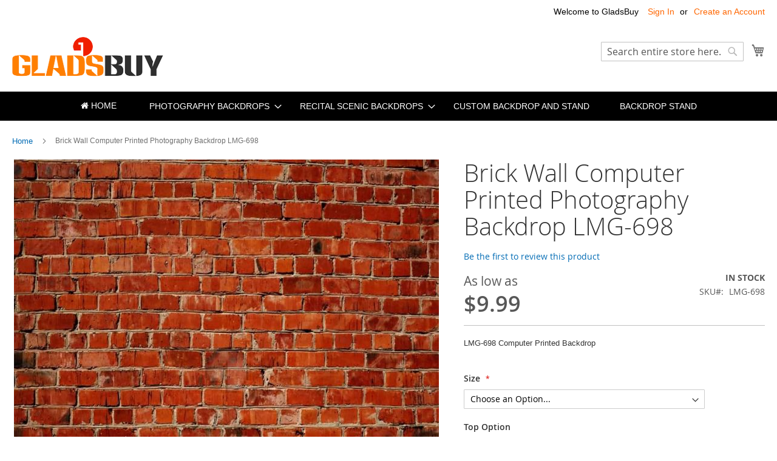

--- FILE ---
content_type: text/html; charset=UTF-8
request_url: https://www.gladsbuy.com/brick-wall-computer-printed-photography-backdrop-lmg-698.html
body_size: 19241
content:
<!doctype html>
<html lang="en">
    <head prefix="og: http://ogp.me/ns# fb: http://ogp.me/ns/fb# product: http://ogp.me/ns/product#">
        <script>
    var LOCALE = 'en\u002DUS';
    var BASE_URL = 'https\u003A\u002F\u002Fwww.gladsbuy.com\u002F';
    var require = {
        'baseUrl': 'https\u003A\u002F\u002Fwww.gladsbuy.com\u002Fstatic\u002Ffrontend\u002FLucid\u002Fluma_child\u002Fen_US'
    };</script>        <meta charset="utf-8"/>
<meta name="title" content="Brick Wall Computer Printed Photography Backdrop, Brick Wall Theme Background, LMG-698 Backdrop Backdrops Wholesale,Photography Equipment Wholesale,Camera Accessories Wholesale,Studio Backdrop Wholesale"/>
<meta name="description" content="Brick Wall Computer Printed Photography Backdrop Brick Wall Theme Background LMG-698"/>
<meta name="keywords" content="Photography Equipment Wholesale,Camera Accessories Wholesale,Studio Background Wholesale,Gladsbuy Backdrop,GladsBuy Background,Digital Printed Backdrop,Computer Printed Backdrop"/>
<meta name="robots" content="INDEX,FOLLOW"/>
<meta name="viewport" content="width=device-width, initial-scale=1"/>
<meta name="format-detection" content="telephone=no"/>
<title>Brick Wall Computer Printed Photography Backdrop, Brick Wall Theme Background, LMG-698 Backdrop Backdrops Wholesale,Photography Equipment Wholesale,Camera Accessories Wholesale,Studio Backdrop Wholesale</title>
<link  rel="stylesheet" type="text/css"  media="all" href="https://www.gladsbuy.com/static/frontend/Lucid/luma_child/en_US/mage/calendar.css" />
<link  rel="stylesheet" type="text/css"  media="all" href="https://www.gladsbuy.com/static/frontend/Lucid/luma_child/en_US/css/styles-m.css" />
<link  rel="stylesheet" type="text/css"  media="all" href="https://www.gladsbuy.com/static/frontend/Lucid/luma_child/en_US/jquery/uppy/dist/uppy-custom.css" />
<link  rel="stylesheet" type="text/css"  media="all" href="https://www.gladsbuy.com/static/frontend/Lucid/luma_child/en_US/ToTemLab_Customorder/css/autocalculate.css" />
<link  rel="stylesheet" type="text/css"  media="all" href="https://www.gladsbuy.com/static/frontend/Lucid/luma_child/en_US/css/font-awesome.css" />
<link  rel="stylesheet" type="text/css"  media="all" href="https://www.gladsbuy.com/static/frontend/Lucid/luma_child/en_US/css/theme.css" />
<link  rel="stylesheet" type="text/css"  media="all" href="https://www.gladsbuy.com/static/frontend/Lucid/luma_child/en_US/mage/gallery/gallery.css" />
<link  rel="stylesheet" type="text/css"  media="all" href="https://www.gladsbuy.com/static/frontend/Lucid/luma_child/en_US/ToTemLab_Customorder/css/layer/skin/layer.css" />
<link  rel="stylesheet" type="text/css"  media="all" href="https://www.gladsbuy.com/static/frontend/Lucid/luma_child/en_US/ToTemLab_Customorder/css/layer/skin/layerbobby.css" />
<link  rel="stylesheet" type="text/css"  media="screen and (min-width: 768px)" href="https://www.gladsbuy.com/static/frontend/Lucid/luma_child/en_US/css/styles-l.css" />
<link  rel="stylesheet" type="text/css"  media="print" href="https://www.gladsbuy.com/static/frontend/Lucid/luma_child/en_US/css/print.css" />
<script  type="text/javascript"  src="https://www.gladsbuy.com/static/frontend/Lucid/luma_child/en_US/requirejs/require.js"></script>
<script  type="text/javascript"  src="https://www.gladsbuy.com/static/frontend/Lucid/luma_child/en_US/mage/requirejs/mixins.js"></script>
<script  type="text/javascript"  src="https://www.gladsbuy.com/static/frontend/Lucid/luma_child/en_US/requirejs-config.js"></script>
<link rel="preload" as="font" crossorigin="anonymous" href="https://www.gladsbuy.com/static/frontend/Lucid/luma_child/en_US/fonts/opensans/light/opensans-300.woff2" />
<link rel="preload" as="font" crossorigin="anonymous" href="https://www.gladsbuy.com/static/frontend/Lucid/luma_child/en_US/fonts/opensans/regular/opensans-400.woff2" />
<link rel="preload" as="font" crossorigin="anonymous" href="https://www.gladsbuy.com/static/frontend/Lucid/luma_child/en_US/fonts/opensans/semibold/opensans-600.woff2" />
<link rel="preload" as="font" crossorigin="anonymous" href="https://www.gladsbuy.com/static/frontend/Lucid/luma_child/en_US/fonts/opensans/bold/opensans-700.woff2" />
<link rel="preload" as="font" crossorigin="anonymous" href="https://www.gladsbuy.com/static/frontend/Lucid/luma_child/en_US/fonts/Luma-Icons.woff2" />
<link  rel="icon" type="image/x-icon" href="https://www.gladsbuy.com/media/favicon/stores/1/favicon.png" />
<link  rel="shortcut icon" type="image/x-icon" href="https://www.gladsbuy.com/media/favicon/stores/1/favicon.png" />
 <!--yotHjyGaO8sFxu51yOshdNehKXevW5sZ--> 
<!-- Google Tag Manager -->
<script>(function(w,d,s,l,i){w[l]=w[l]||[];w[l].push({'gtm.start':
new Date().getTime(),event:'gtm.js'});var f=d.getElementsByTagName(s)[0],
j=d.createElement(s),dl=l!='dataLayer'?'&l='+l:'';j.async=true;j.src=
'https://www.googletagmanager.com/gtm.js?id='+i+dl;f.parentNode.insertBefore(j,f);
})(window,document,'script','dataLayer','GTM-NF24853V');</script>
<!-- End Google Tag Manager -->        
    <!-- BEGIN GOOGLE ANALYTICS 4 CODE -->
    <script type="text/x-magento-init">
    {
        "*": {
            "Magento_GoogleGtag/js/google-analytics": {"isCookieRestrictionModeEnabled":false,"currentWebsite":1,"cookieName":"user_allowed_save_cookie","pageTrackingData":{"optPageUrl":"","measurementId":"G-3BKRSGEV1L"},"ordersTrackingData":[],"googleAnalyticsAvailable":true}        }
    }
    </script>
    <!-- END GOOGLE ANALYTICS 4 CODE -->
    <script type="text/x-magento-init">
        {
            "*": {
                "Magento_PageCache/js/form-key-provider": {
                    "isPaginationCacheEnabled":
                        0                }
            }
        }
    </script>

<meta property="og:type" content="product" />
<meta property="og:title"
      content="Brick&#x20;Wall&#x20;Computer&#x20;Printed&#x20;Photography&#x20;Backdrop&#x20;LMG-698" />
<meta property="og:image"
      content="https://www.gladsbuy.com/media/catalog/product/cache/6b380e1a7f4f45e08de58c38cf7a1c0f/L/M/LMG-698_10X10.jpg" />
<meta property="og:description"
      content="LMG-698&#x20;Computer&#x20;Printed&#x20;Backdrop&#x20;" />
<meta property="og:url" content="https://www.gladsbuy.com/brick-wall-computer-printed-photography-backdrop-lmg-698.html" />
    <meta property="product:price:amount" content="9.99"/>
    <meta property="product:price:currency"
      content="USD"/>
    </head>
    <body data-container="body"
          data-mage-init='{"loaderAjax": {}, "loader": { "icon": "https://www.gladsbuy.com/static/frontend/Lucid/luma_child/en_US/images/loader-2.gif"}}'
        id="html-body" itemtype="http://schema.org/Product" itemscope="itemscope" class="page-product-configurable catalog-product-view product-brick-wall-computer-printed-photography-backdrop-lmg-698 page-layout-1column">
        
<script type="text/x-magento-init">
    {
        "*": {
            "Magento_PageBuilder/js/widget-initializer": {
                "config": {"[data-content-type=\"slider\"][data-appearance=\"default\"]":{"Magento_PageBuilder\/js\/content-type\/slider\/appearance\/default\/widget":false},"[data-content-type=\"map\"]":{"Magento_PageBuilder\/js\/content-type\/map\/appearance\/default\/widget":false},"[data-content-type=\"row\"]":{"Magento_PageBuilder\/js\/content-type\/row\/appearance\/default\/widget":false},"[data-content-type=\"tabs\"]":{"Magento_PageBuilder\/js\/content-type\/tabs\/appearance\/default\/widget":false},"[data-content-type=\"slide\"]":{"Magento_PageBuilder\/js\/content-type\/slide\/appearance\/default\/widget":{"buttonSelector":".pagebuilder-slide-button","showOverlay":"hover","dataRole":"slide"}},"[data-content-type=\"banner\"]":{"Magento_PageBuilder\/js\/content-type\/banner\/appearance\/default\/widget":{"buttonSelector":".pagebuilder-banner-button","showOverlay":"hover","dataRole":"banner"}},"[data-content-type=\"buttons\"]":{"Magento_PageBuilder\/js\/content-type\/buttons\/appearance\/inline\/widget":false},"[data-content-type=\"products\"][data-appearance=\"carousel\"]":{"Magento_PageBuilder\/js\/content-type\/products\/appearance\/carousel\/widget":false}},
                "breakpoints": {"desktop":{"label":"Desktop","stage":true,"default":true,"class":"desktop-switcher","icon":"Magento_PageBuilder::css\/images\/switcher\/switcher-desktop.svg","conditions":{"min-width":"1024px"},"options":{"products":{"default":{"slidesToShow":"5"}}}},"tablet":{"conditions":{"max-width":"1024px","min-width":"768px"},"options":{"products":{"default":{"slidesToShow":"4"},"continuous":{"slidesToShow":"3"}}}},"mobile":{"label":"Mobile","stage":true,"class":"mobile-switcher","icon":"Magento_PageBuilder::css\/images\/switcher\/switcher-mobile.svg","media":"only screen and (max-width: 768px)","conditions":{"max-width":"768px","min-width":"640px"},"options":{"products":{"default":{"slidesToShow":"3"}}}},"mobile-small":{"conditions":{"max-width":"640px"},"options":{"products":{"default":{"slidesToShow":"2"},"continuous":{"slidesToShow":"1"}}}}}            }
        }
    }
</script>

<div class="cookie-status-message" id="cookie-status">
    The store will not work correctly when cookies are disabled.</div>
<script type="text&#x2F;javascript">document.querySelector("#cookie-status").style.display = "none";</script>
<script type="text/x-magento-init">
    {
        "*": {
            "cookieStatus": {}
        }
    }
</script>

<script type="text/x-magento-init">
    {
        "*": {
            "mage/cookies": {
                "expires": null,
                "path": "\u002F",
                "domain": ".www.gladsbuy.com",
                "secure": true,
                "lifetime": "43200"
            }
        }
    }
</script>
    <noscript>
        <div class="message global noscript">
            <div class="content">
                <p>
                    <strong>JavaScript seems to be disabled in your browser.</strong>
                    <span>
                        For the best experience on our site, be sure to turn on Javascript in your browser.                    </span>
                </p>
            </div>
        </div>
    </noscript>

<script>
    window.cookiesConfig = window.cookiesConfig || {};
    window.cookiesConfig.secure = true;
</script><script>    require.config({
        map: {
            '*': {
                wysiwygAdapter: 'mage/adminhtml/wysiwyg/tiny_mce/tinymceAdapter'
            }
        }
    });</script><script>    require.config({
        paths: {
            googleMaps: 'https\u003A\u002F\u002Fmaps.googleapis.com\u002Fmaps\u002Fapi\u002Fjs\u003Fv\u003D3.53\u0026key\u003D'
        },
        config: {
            'Magento_PageBuilder/js/utils/map': {
                style: '',
            },
            'Magento_PageBuilder/js/content-type/map/preview': {
                apiKey: '',
                apiKeyErrorMessage: 'You\u0020must\u0020provide\u0020a\u0020valid\u0020\u003Ca\u0020href\u003D\u0027https\u003A\u002F\u002Fwww.gladsbuy.com\u002Fadminhtml\u002Fsystem_config\u002Fedit\u002Fsection\u002Fcms\u002F\u0023cms_pagebuilder\u0027\u0020target\u003D\u0027_blank\u0027\u003EGoogle\u0020Maps\u0020API\u0020key\u003C\u002Fa\u003E\u0020to\u0020use\u0020a\u0020map.'
            },
            'Magento_PageBuilder/js/form/element/map': {
                apiKey: '',
                apiKeyErrorMessage: 'You\u0020must\u0020provide\u0020a\u0020valid\u0020\u003Ca\u0020href\u003D\u0027https\u003A\u002F\u002Fwww.gladsbuy.com\u002Fadminhtml\u002Fsystem_config\u002Fedit\u002Fsection\u002Fcms\u002F\u0023cms_pagebuilder\u0027\u0020target\u003D\u0027_blank\u0027\u003EGoogle\u0020Maps\u0020API\u0020key\u003C\u002Fa\u003E\u0020to\u0020use\u0020a\u0020map.'
            },
        }
    });</script><script>
    require.config({
        shim: {
            'Magento_PageBuilder/js/utils/map': {
                deps: ['googleMaps']
            }
        }
    });</script><script type="text/x-magento-init">
{"*":{"Chessio_Matomo\/js\/tracker":{"scriptUrl":"https:\/\/www.ipwas.com\/matomo.js","trackerUrl":"https:\/\/www.ipwas.com\/matomo.php","siteId":1,"actions":[["setEcommerceView","LMG-698","Brick Wall Computer Printed Photography Backdrop LMG-698",false,9.99],["enableLinkTracking",true],["setLinkTrackingTimer",500],["trackPageView"]]}}}</script>
<script type="text/javascript">
(function (w, d) {
    w._paq = w._paq || [];
    w._paq.push(['setTrackerUrl', 'https://www.ipwas.com/matomo.php']);
    w._paq.push(['setSiteId', 1]);
    var g = d.createElement('script'),
        s = d.getElementsByTagName('script')[0];
    g.type = 'text/javascript';
    g.async = true;
    g.defer = true;
    g.src = 'https://www.ipwas.com/matomo.js';
    s.parentNode.insertBefore(g, s);
})(window, document);
</script>
<script type="text/javascript">
(function (require, undefined) {
    'use strict';
    var moduleName = 'Chessio_Matomo/js/tracker';
    (require !== undefined) && require([moduleName], undefined, function (e) {
        if (e.requireType === 'scripterror'
            && (e.requireModules && e.requireModules[0]) === moduleName
        ) {
            require.undef(moduleName);
            define(moduleName, function () {
                var noop = function () { /* NoOp */ };
                var error = function () {
                    throw new Error('Failed to load Matomo module');
                };
                var mock = {
                    createTracker: error,
                    getMatomo: error,
                    getTracker: error,
                    push: noop
                };
                mock[moduleName] = noop;
                return mock;
            });
        }
    });
})(require);
</script>
<noscript>
    <p>
        <img src="https://www.ipwas.com/matomo.php?idsite=1&rec=1&url=https%3A%2F%2Fwww.gladsbuy.com%2Fbrick-wall-computer-printed-photography-backdrop-lmg-698.html"
             style="border: 0;"
             alt="" />
    </p>
</noscript>
<div class="page-wrapper"><header class="page-header"><div class="panel wrapper"><div class="panel header"><a class="action skip contentarea"
   href="#contentarea">
    <span>
        Skip to Content    </span>
</a>
<ul class="header links">    <li class="greet welcome" data-bind="scope: 'customer'">
        <!-- ko if: customer().fullname  -->
        <span class="logged-in"
              data-bind="text: new String('Welcome, %1!').
              replace('%1', customer().fullname)">
        </span>
        <!-- /ko -->
        <!-- ko ifnot: customer().fullname  -->
        <span class="not-logged-in"
              data-bind="text: 'Welcome to GladsBuy'"></span>
                <!-- /ko -->
    </li>
        <script type="text/x-magento-init">
        {
            "*": {
                "Magento_Ui/js/core/app": {
                    "components": {
                        "customer": {
                            "component": "Magento_Customer/js/view/customer"
                        }
                    }
                }
            }
        }
    </script>
<li class="link authorization-link" data-label="or">
    <a href="https://www.gladsbuy.com/customer/account/login/referer/aHR0cHM6Ly93d3cuZ2xhZHNidXkuY29tL2JyaWNrLXdhbGwtY29tcHV0ZXItcHJpbnRlZC1waG90b2dyYXBoeS1iYWNrZHJvcC1sbWctNjk4Lmh0bWw~/"        >Sign In</a>
</li>
<li><a href="https://www.gladsbuy.com/customer/account/create/" id="idtj97ORxh" >Create an Account</a></li></ul></div></div><div class="header content"><span data-action="toggle-nav" class="action nav-toggle"><span>Toggle Nav</span></span>
<a
    class="logo"
    href="https://www.gladsbuy.com/"
    title="GladsBuy.com&#x20;Photography&#x20;Equipment&#x20;Wholesaler"
    aria-label="store logo">
    <img src="https://www.gladsbuy.com/media/logo/stores/1/logo.png"
         title="GladsBuy.com&#x20;Photography&#x20;Equipment&#x20;Wholesaler"
         alt="GladsBuy.com&#x20;Photography&#x20;Equipment&#x20;Wholesaler"  
    />
</a>

<div data-block="minicart" class="minicart-wrapper">
    <a class="action showcart" href="https://www.gladsbuy.com/checkout/cart/"
       data-bind="scope: 'minicart_content'">
        <span class="text">My Cart</span>
        <span class="counter qty empty"
              data-bind="css: { empty: !!getCartParam('summary_count') == false && !isLoading() },
               blockLoader: isLoading">
            <span class="counter-number">
                <!-- ko if: getCartParam('summary_count') -->
                <!-- ko text: getCartParam('summary_count').toLocaleString(window.LOCALE) --><!-- /ko -->
                <!-- /ko -->
            </span>
            <span class="counter-label">
            <!-- ko if: getCartParam('summary_count') -->
                <!-- ko text: getCartParam('summary_count').toLocaleString(window.LOCALE) --><!-- /ko -->
                <!-- ko i18n: 'items' --><!-- /ko -->
            <!-- /ko -->
            </span>
        </span>
    </a>
            <div class="block block-minicart"
             data-role="dropdownDialog"
             data-mage-init='{"dropdownDialog":{
                "appendTo":"[data-block=minicart]",
                "triggerTarget":".showcart",
                "timeout": "2000",
                "closeOnMouseLeave": false,
                "closeOnEscape": true,
                "triggerClass":"active",
                "parentClass":"active",
                "buttons":[]}}'>
            <div id="minicart-content-wrapper" data-bind="scope: 'minicart_content'">
                <!-- ko template: getTemplate() --><!-- /ko -->
            </div>
                    </div>
        <script>window.checkout = {"shoppingCartUrl":"https:\/\/www.gladsbuy.com\/checkout\/cart\/","checkoutUrl":"https:\/\/www.gladsbuy.com\/checkout\/","updateItemQtyUrl":"https:\/\/www.gladsbuy.com\/checkout\/sidebar\/updateItemQty\/","removeItemUrl":"https:\/\/www.gladsbuy.com\/checkout\/sidebar\/removeItem\/","imageTemplate":"Magento_Catalog\/product\/image_with_borders","baseUrl":"https:\/\/www.gladsbuy.com\/","minicartMaxItemsVisible":5,"websiteId":"1","maxItemsToDisplay":10,"storeId":"1","storeGroupId":"1","customerLoginUrl":"https:\/\/www.gladsbuy.com\/customer\/account\/login\/referer\/aHR0cHM6Ly93d3cuZ2xhZHNidXkuY29tL2JyaWNrLXdhbGwtY29tcHV0ZXItcHJpbnRlZC1waG90b2dyYXBoeS1iYWNrZHJvcC1sbWctNjk4Lmh0bWw~\/","isRedirectRequired":false,"autocomplete":"off","captcha":{"user_login":{"isCaseSensitive":false,"imageHeight":50,"imageSrc":"","refreshUrl":"https:\/\/www.gladsbuy.com\/captcha\/refresh\/","isRequired":false,"timestamp":1762369215}}}</script>    <script type="text/x-magento-init">
    {
        "[data-block='minicart']": {
            "Magento_Ui/js/core/app": {"components":{"minicart_content":{"children":{"subtotal.container":{"children":{"subtotal":{"children":{"subtotal.totals":{"config":{"display_cart_subtotal_incl_tax":0,"display_cart_subtotal_excl_tax":1,"template":"Magento_Tax\/checkout\/minicart\/subtotal\/totals"},"children":{"subtotal.totals.msrp":{"component":"Magento_Msrp\/js\/view\/checkout\/minicart\/subtotal\/totals","config":{"displayArea":"minicart-subtotal-hidden","template":"Magento_Msrp\/checkout\/minicart\/subtotal\/totals"}}},"component":"Magento_Tax\/js\/view\/checkout\/minicart\/subtotal\/totals"}},"component":"uiComponent","config":{"template":"Magento_Checkout\/minicart\/subtotal"}}},"component":"uiComponent","config":{"displayArea":"subtotalContainer"}},"item.renderer":{"component":"ToTemLab_Customorder\/js\/view\/cart-item-renderer","config":{"displayArea":"defaultRenderer","template":"ToTemLab_Customorder\/minicart\/item\/default"},"children":{"item.image":{"component":"Magento_Catalog\/js\/view\/image","config":{"template":"Magento_Catalog\/product\/image","displayArea":"itemImage"}},"checkout.cart.item.price.sidebar":{"component":"uiComponent","config":{"template":"Magento_Checkout\/minicart\/item\/price","displayArea":"priceSidebar"}}}},"extra_info":{"component":"uiComponent","config":{"displayArea":"extraInfo"}},"promotion":{"component":"uiComponent","config":{"displayArea":"promotion"}}},"config":{"itemRenderer":{"default":"defaultRenderer","simple":"defaultRenderer","virtual":"defaultRenderer"},"template":"Magento_Checkout\/minicart\/content"},"component":"Magento_Checkout\/js\/view\/minicart"}},"types":[]}        },
        "*": {
            "Magento_Ui/js/block-loader": "https\u003A\u002F\u002Fwww.gladsbuy.com\u002Fstatic\u002Ffrontend\u002FLucid\u002Fluma_child\u002Fen_US\u002Fimages\u002Floader\u002D1.gif"
        }
    }
    </script>
</div>
<div class="block block-search">
    <div class="block block-title"><strong>Search</strong></div>
    <div class="block block-content">
        <form class="form minisearch" id="search_mini_form"
              action="https://www.gladsbuy.com/catalogsearch/result/" method="get">
                        <div class="field search">
                <label class="label" for="search" data-role="minisearch-label">
                    <span>Search</span>
                </label>
                <div class="control">
                    <input id="search"
                           data-mage-init='{
                            "quickSearch": {
                                "formSelector": "#search_mini_form",
                                "url": "https://www.gladsbuy.com/search/ajax/suggest/",
                                "destinationSelector": "#search_autocomplete",
                                "minSearchLength": "3"
                            }
                        }'
                           type="text"
                           name="q"
                           value=""
                           placeholder="Search&#x20;entire&#x20;store&#x20;here..."
                           class="input-text"
                           maxlength="128"
                           role="combobox"
                           aria-haspopup="false"
                           aria-autocomplete="both"
                           autocomplete="off"
                           aria-expanded="false"/>
                    <div id="search_autocomplete" class="search-autocomplete"></div>
                    <div class="nested">
    <a class="action advanced" href="https://www.gladsbuy.com/catalogsearch/advanced/" data-action="advanced-search">
        Advanced Search    </a>
</div>
                </div>
            </div>
            <div class="actions">
                <button type="submit"
                        title="Search"
                        class="action search"
                        aria-label="Search"
                >
                    <span>Search</span>
                </button>
            </div>
        </form>
    </div>
</div>
<ul class="compare wrapper"><li class="item link compare" data-bind="scope: 'compareProducts'" data-role="compare-products-link">
    <a class="action compare no-display" title="Compare&#x20;Products"
       data-bind="attr: {'href': compareProducts().listUrl}, css: {'no-display': !compareProducts().count}"
    >
        Compare Products        <span class="counter qty" data-bind="text: compareProducts().countCaption"></span>
    </a>
</li>
<script type="text/x-magento-init">
{"[data-role=compare-products-link]": {"Magento_Ui/js/core/app": {"components":{"compareProducts":{"component":"Magento_Catalog\/js\/view\/compare-products"}}}}}
</script>
</ul></div></header>    <div class="sections nav-sections">
                <div class="section-items nav-sections-items"
             data-mage-init='{"tabs":{"openedState":"active"}}'>
                                            <div class="section-item-title nav-sections-item-title"
                     data-role="collapsible">
                    <a class="nav-sections-item-switch"
                       data-toggle="switch" href="#store.menu">
                        Menu                    </a>
                </div>
                <div class="section-item-content nav-sections-item-content"
                     id="store.menu"
                     data-role="content">
                    
<style>
    .home{
    margin: 0 10px 0 0;
    display: inline-block;
    position: relative;
    border-top: none;
    line-height:1.35;
	font:400 13px/1.35 Roboto,Helvetica Neue,Verdana,Arial,sans-serif;
    }
    .home .level-top{
        color:#fff;
        padding-right: 20px;
    padding: 15px 20px;
    text-transform: uppercase;
    -webkit-transition: all 500ms ease;
    -moz-transition: all 500ms ease;
    transition: all 500ms ease;
    -webkit-backface-visibility: hidden;
    backface-visibility: hidden;
    display: inline-block;
    vertical-align: top;
    padding: 12px 20px;
    box-sizing: border-box;
    border-width: 0px;
    border-style: solid;
    text-decoration: none;
    color: #fff;
    background-color: #000;
    border-color: #f0f0f0;
    font: 500 14px/1.35 Montserrat,Helvetica Neue,Verdana,Arial,sans-serif;
    cursor: pointer;
    line-height: 22px;

    }
    .home .level-top:hover,.home .level-top:visited{color:#fff}
   
</style>

<nav class="navigation" data-action="navigation">
    <ul data-mage-init='{"menu":{"responsive":true, "expanded":true, "position":{"my":"left top","at":"left bottom"}}}'>
        <li class="home" role="presentation"><a href="https://www.gladsbuy.com/" class="level-top ui-corner-all"><i class="menu-icon fa fa-home"></i> HOME</a></li>
        <li  class="level0 nav-1 category-item first level-top parent"><a href="https://www.gladsbuy.com/photography-backdrops/"  class="level-top" ><span>Photography Backdrops</span></a><ul class="level0 submenu"><li  class="level1 nav-1-1 category-item first"><a href="https://www.gladsbuy.com/photography-backdrops/die-dye-backdrops/" ><span>Tie-Dye Backdrop</span></a></li><li  class="level1 nav-1-2 category-item"><a href="https://www.gladsbuy.com/photography-backdrops/computer-printed-backdrops/" ><span>Computer Printed Backdrops</span></a></li><li  class="level1 nav-1-3 category-item"><a href="https://www.gladsbuy.com/photography-backdrops/digital-printed-backdrops/" ><span>Digital Printed Backdrops</span></a></li><li  class="level1 nav-1-4 category-item last"><a href="https://www.gladsbuy.com/photography-backdrops/solid-color-chromakey-backdrops.html" ><span>Solid Color Backdrops</span></a></li></ul></li><li  class="level0 nav-2 category-item level-top parent"><a href="https://www.gladsbuy.com/recital-scenic-backdrops/"  class="level-top" ><span>Recital Scenic Backdrops</span></a><ul class="level0 submenu"><li  class="level1 nav-2-1 category-item first"><a href="https://www.gladsbuy.com/recital-scenic-backdrops/computer-printed-recital-backdrops/" ><span>Computer Printed Recital Backdrops</span></a></li><li  class="level1 nav-2-2 category-item last"><a href="https://www.gladsbuy.com/recital-scenic-backdrops/digital-printed-recital-backdrops/" ><span>Digital Printed Recital Backdrops</span></a></li></ul></li><li  class="level0 nav-3 category-item level-top"><a href="https://www.gladsbuy.com/custom-backdrop-and-stand/"  class="level-top" ><span>Custom Backdrop and Stand</span></a></li><li  class="level0 nav-4 category-item last level-top"><a href="https://www.gladsbuy.com/backdrop-stand.html"  class="level-top" ><span>Backdrop Stand</span></a></li>            </ul>
</nav>
                </div>
                                            <div class="section-item-title nav-sections-item-title"
                     data-role="collapsible">
                    <a class="nav-sections-item-switch"
                       data-toggle="switch" href="#store.links">
                        Account                    </a>
                </div>
                <div class="section-item-content nav-sections-item-content"
                     id="store.links"
                     data-role="content">
                    <!-- Account links -->                </div>
                                    </div>
    </div>
<div class="breadcrumbs"></div>
<script type="text/x-magento-init">
    {
        ".breadcrumbs": {
            "breadcrumbs": {"categoryUrlSuffix":".html","useCategoryPathInUrl":0,"product":"Brick Wall Computer Printed Photography Backdrop LMG-698"}        }
    }
</script>
<main id="maincontent" class="page-main"><a id="contentarea" tabindex="-1"></a>
<div class="page messages"><div data-placeholder="messages"></div>
<div data-bind="scope: 'messages'">
    <!-- ko if: cookieMessagesObservable() && cookieMessagesObservable().length > 0 -->
    <div aria-atomic="true" role="alert" class="messages" data-bind="foreach: {
        data: cookieMessagesObservable(), as: 'message'
    }">
        <div data-bind="attr: {
            class: 'message-' + message.type + ' ' + message.type + ' message',
            'data-ui-id': 'message-' + message.type
        }">
            <div data-bind="html: $parent.prepareMessageForHtml(message.text)"></div>
        </div>
    </div>
    <!-- /ko -->

    <div aria-atomic="true" role="alert" class="messages" data-bind="foreach: {
        data: messages().messages, as: 'message'
    }, afterRender: purgeMessages">
        <div data-bind="attr: {
            class: 'message-' + message.type + ' ' + message.type + ' message',
            'data-ui-id': 'message-' + message.type
        }">
            <div data-bind="html: $parent.prepareMessageForHtml(message.text)"></div>
        </div>
    </div>
</div>

<script type="text/x-magento-init">
    {
        "*": {
            "Magento_Ui/js/core/app": {
                "components": {
                        "messages": {
                            "component": "Magento_Theme/js/view/messages"
                        }
                    }
                }
            }
    }
</script>
</div><div class="columns"><div class="column main"><div id="totemlab-auto-related-products-right-popup" class="totemlab-auto-related-products-popup">    </div><div id="totemlab-auto-related-products-left-popup" class="totemlab-auto-related-products-popup">    </div><div id="totemlab-auto-related-products-before-content">    </div><div class="product-info-main"><div class="page-title-wrapper&#x20;product">
    <h1 class="page-title"
                >
        <span class="base" data-ui-id="page-title-wrapper" itemprop="name">Brick Wall Computer Printed Photography Backdrop LMG-698</span>    </h1>
    </div>
    <div class="product-reviews-summary empty">
        <div class="reviews-actions">
            <a class="action add" href="https://www.gladsbuy.com/brick-wall-computer-printed-photography-backdrop-lmg-698.html#review-form">
                Be the first to review this product            </a>
        </div>
    </div>
<div class="product-info-price"><div class="price-box price-final_price" data-role="priceBox" data-product-id="31680" data-price-box="product-id-31680">    <span class="normal-price">


<span class="price-container price-final_price&#x20;tax&#x20;weee"
         itemprop="offers" itemscope itemtype="http://schema.org/Offer">
            <span class="price-label">As low as</span>
        <span  id="product-price-31680"                data-price-amount="9.99"
        data-price-type="finalPrice"
        class="price-wrapper "
    ><span class="price">$9.99</span></span>
                <meta itemprop="price" content="9.99" />
        <meta itemprop="priceCurrency" content="USD" />
    </span>
</span>


</div><div class="product-info-stock-sku">
            <div class="stock available" title="Availability">
            <span>In stock</span>
        </div>
    <div class="availability only configurable-variation-qty" title="Qty">
    Only <strong>%1</strong> left</div>

<div class="product attribute sku">
            <strong class="type">SKU</strong>
        <div class="value" itemprop="sku">LMG-698</div>
</div>
</div></div>
<div class="product attribute overview">
        <div class="value" itemprop="description"><p>LMG-698 Computer Printed Backdrop </p></div>
</div>


<div class="product-add-form">
    <form data-product-sku="LMG-698"
          action="https://www.gladsbuy.com/checkout/cart/add/uenc/aHR0cHM6Ly93d3cuZ2xhZHNidXkuY29tL2JyaWNrLXdhbGwtY29tcHV0ZXItcHJpbnRlZC1waG90b2dyYXBoeS1iYWNrZHJvcC1sbWctNjk4Lmh0bWw~/product/31680/" method="post"
          id="product_addtocart_form" enctype="multipart/form-data">
        <input type="hidden" name="product" value="31680" />
        <input type="hidden" name="selected_configurable_option" value="" />
        <input type="hidden" name="related_product" id="related-products-field" value="" />
        <input type="hidden" name="item"  value="31680" />
        <input name="form_key" type="hidden" value="eDLCqhcAIhtA6ixC" />                                            <div class="product-options-wrapper" id="product-options-wrapper">
    <div class="fieldset" tabindex="0">
        
            <div class="field configurable required">
            <label class="label" for="attribute137">
                <span>Size</span>
            </label>
            <div class="control">
                <select name="super_attribute[137]"
                        data-selector="super_attribute[137]"
                        data-validate="{required:true}"
                        id="attribute137"
                        class="super-attribute-select">
                    <option value="">Choose an Option...</option>
                </select>
            </div>
        </div>
        <script type="text/x-magento-init">
        {
            "#product_addtocart_form": {
                "configurable": {
                    "spConfig": {"attributes":{"137":{"id":"137","code":"size","label":"Size","options":[{"id":"10","label":"5' W x 5' H \/ 1.5m W x 1.5m H","products":["31672"]},{"id":"11","label":"5' W x 7' H \/ 1.5m W x 2.1m H","products":["31673"]},{"id":"13","label":"6' W x 6' H \/ 1.8m W x 1.8m H","products":["31674"]},{"id":"14","label":"6' W x 9' H \/ 1.8m W x 2.7m H","products":["31675"]},{"id":"16","label":"8' W x 8' H \/ 2.4m W x 2.4m H","products":["31676"]},{"id":"17","label":"8' W x 12' H \/ 2.4m W x 3.6m H","products":["31677"]},{"id":"19","label":"10' W x 10' H \/ 3m W x 3m H","products":["31678"]},{"id":"20","label":"10' W x 20' H \/ 3m W x 6m H","products":["31679"]}],"position":"0"}},"template":"$<%- data.price %>","currencyFormat":"$%s","optionPrices":{"31672":{"baseOldPrice":{"amount":9.99},"oldPrice":{"amount":9.99},"basePrice":{"amount":9.99},"finalPrice":{"amount":9.99},"tierPrices":[],"msrpPrice":{"amount":0}},"31673":{"baseOldPrice":{"amount":12.99},"oldPrice":{"amount":12.99},"basePrice":{"amount":12.99},"finalPrice":{"amount":12.99},"tierPrices":[],"msrpPrice":{"amount":0}},"31674":{"baseOldPrice":{"amount":12.99},"oldPrice":{"amount":12.99},"basePrice":{"amount":12.99},"finalPrice":{"amount":12.99},"tierPrices":[],"msrpPrice":{"amount":0}},"31675":{"baseOldPrice":{"amount":17.99},"oldPrice":{"amount":17.99},"basePrice":{"amount":17.99},"finalPrice":{"amount":17.99},"tierPrices":[],"msrpPrice":{"amount":0}},"31676":{"baseOldPrice":{"amount":25.99},"oldPrice":{"amount":25.99},"basePrice":{"amount":25.99},"finalPrice":{"amount":25.99},"tierPrices":[],"msrpPrice":{"amount":0}},"31677":{"baseOldPrice":{"amount":32.99},"oldPrice":{"amount":32.99},"basePrice":{"amount":32.99},"finalPrice":{"amount":32.99},"tierPrices":[],"msrpPrice":{"amount":0}},"31678":{"baseOldPrice":{"amount":33.99},"oldPrice":{"amount":33.99},"basePrice":{"amount":33.99},"finalPrice":{"amount":33.99},"tierPrices":[],"msrpPrice":{"amount":0}},"31679":{"baseOldPrice":{"amount":63.99},"oldPrice":{"amount":63.99},"basePrice":{"amount":63.99},"finalPrice":{"amount":63.99},"tierPrices":[],"msrpPrice":{"amount":0}}},"priceFormat":{"pattern":"$%s","precision":2,"requiredPrecision":2,"decimalSymbol":".","groupSymbol":",","groupLength":3,"integerRequired":false},"prices":{"baseOldPrice":{"amount":9.99},"oldPrice":{"amount":9.99},"basePrice":{"amount":9.99},"finalPrice":{"amount":9.99}},"productId":"31680","chooseText":"Choose an Option...","images":[],"index":{"31672":{"137":"10"},"31673":{"137":"11"},"31674":{"137":"13"},"31675":{"137":"14"},"31676":{"137":"16"},"31677":{"137":"17"},"31678":{"137":"19"},"31679":{"137":"20"}},"salable":[],"canDisplayShowOutOfStockStatus":false,"channel":"website","salesChannelCode":"base","sku":{"31672":"LMG-698_5X5","31673":"LMG-698_5X7","31674":"LMG-698_6X6","31675":"LMG-698_6X9","31676":"LMG-698_8X8","31677":"LMG-698_8X12","31678":"LMG-698_10X10","31679":"LMG-698_10X20"}},
                    "gallerySwitchStrategy": "prepend"
                }
            },
            "*" : {
                "Magento_ConfigurableProduct/js/catalog-add-to-cart": {}
            }
        }
    </script>

<script type="text/x-magento-init">
    {
        "#product_addtocart_form": {
            "priceOptions": {
                "optionConfig": {"19832":{"39649":{"prices":{"oldPrice":{"amount":"10.000000","adjustments":[]},"basePrice":{"amount":10},"finalPrice":{"amount":10}},"type":"fixed","name":"Add some grommets at the top"},"39650":{"prices":{"oldPrice":{"amount":"20.000000","adjustments":[]},"basePrice":{"amount":20},"finalPrice":{"amount":20}},"type":"fixed","name":"Add a pocket at the top"}},"19833":{"39651":{"prices":{"oldPrice":{"amount":"10.000000","adjustments":[]},"basePrice":{"amount":10},"finalPrice":{"amount":10}},"type":"fixed","name":"Add some grommets at the bottom"},"39652":{"prices":{"oldPrice":{"amount":"20.000000","adjustments":[]},"basePrice":{"amount":20},"finalPrice":{"amount":20}},"type":"fixed","name":"Add a pocket at the bottom"}}},
                "controlContainer": ".field",
                "priceHolderSelector": "[data-product-id='31680'][data-role=priceBox]"
            }
        }
    }
</script>
            
<div class="field">
    <label class="label" for="select_19832">
        <span>Top Option</span>
    </label>
    <div class="control">
            
<div class="options-list nested" id="options-19832-list">
        <div class="field choice admin__field admin__field-option">
        <input type="radio"
               id="options_19832"
               class="radio admin__control-radio product-custom-option"
               name="options[19832]"
               data-selector="options[19832]"
               value=""
               checked="checked"
        />
                <label class="label admin__field-label" for="options_19832">
                        <span>
                            None                        </span>
        </label>
    </div>

            
        <div class="field choice admin__field admin__field-option">
            <input type="radio"
                   class="radio admin__control-radio                        product-custom-option
                        "
                   name="options[19832]"
                   id="options_19832_2"
                   value="39649"
                                   data-selector="options&#x5B;19832&#x5D;"
                   price="10"
            />
            <label class="label admin__field-label"
                   for="options_19832_2">
                <span>
                    Add some grommets at the top                </span>
                <span class="price-notice">+

<span class="price-container tax&#x20;weee"
        >
        <span                 data-price-amount="10"
        data-price-type=""
        class="price-wrapper "
    >$10.00</span>
        </span>
</span>            </label>
        </div>
            
        <div class="field choice admin__field admin__field-option">
            <input type="radio"
                   class="radio admin__control-radio                        product-custom-option
                        "
                   name="options[19832]"
                   id="options_19832_3"
                   value="39650"
                                   data-selector="options&#x5B;19832&#x5D;"
                   price="20"
            />
            <label class="label admin__field-label"
                   for="options_19832_3">
                <span>
                    Add a pocket at the top                </span>
                <span class="price-notice">+

<span class="price-container tax&#x20;weee"
        >
        <span                 data-price-amount="20"
        data-price-type=""
        class="price-wrapper "
    >$20.00</span>
        </span>
</span>            </label>
        </div>
        </div>
            </div>
</div>
            
<div class="field">
    <label class="label" for="select_19833">
        <span>Bottom Option</span>
    </label>
    <div class="control">
            
<div class="options-list nested" id="options-19833-list">
        <div class="field choice admin__field admin__field-option">
        <input type="radio"
               id="options_19833"
               class="radio admin__control-radio product-custom-option"
               name="options[19833]"
               data-selector="options[19833]"
               value=""
               checked="checked"
        />
                <label class="label admin__field-label" for="options_19833">
                        <span>
                            None                        </span>
        </label>
    </div>

            
        <div class="field choice admin__field admin__field-option">
            <input type="radio"
                   class="radio admin__control-radio                        product-custom-option
                        "
                   name="options[19833]"
                   id="options_19833_2"
                   value="39651"
                                   data-selector="options&#x5B;19833&#x5D;"
                   price="10"
            />
            <label class="label admin__field-label"
                   for="options_19833_2">
                <span>
                    Add some grommets at the bottom                </span>
                <span class="price-notice">+

<span class="price-container tax&#x20;weee"
        >
        <span                 data-price-amount="10"
        data-price-type=""
        class="price-wrapper "
    >$10.00</span>
        </span>
</span>            </label>
        </div>
            
        <div class="field choice admin__field admin__field-option">
            <input type="radio"
                   class="radio admin__control-radio                        product-custom-option
                        "
                   name="options[19833]"
                   id="options_19833_3"
                   value="39652"
                                   data-selector="options&#x5B;19833&#x5D;"
                   price="20"
            />
            <label class="label admin__field-label"
                   for="options_19833_3">
                <span>
                    Add a pocket at the bottom                </span>
                <span class="price-notice">+

<span class="price-container tax&#x20;weee"
        >
        <span                 data-price-amount="20"
        data-price-type=""
        class="price-wrapper "
    >$20.00</span>
        </span>
</span>            </label>
        </div>
        </div>
            </div>
</div>
    
<script>
require([
    'jquery'
], function($){

//<![CDATA[
    $.extend(true, $, {
        calendarConfig: {
            dayNames: ["Sunday","Monday","Tuesday","Wednesday","Thursday","Friday","Saturday"],
            dayNamesMin: ["Sun","Mon","Tue","Wed","Thu","Fri","Sat"],
            monthNames: ["January","February","March","April","May","June","July","August","September","October","November","December"],
            monthNamesShort: ["Jan","Feb","Mar","Apr","May","Jun","Jul","Aug","Sep","Oct","Nov","Dec"],
            infoTitle: 'About\u0020the\u0020calendar',
            firstDay: 0,
            closeText: 'Close',
            currentText: 'Go\u0020Today',
            prevText: 'Previous',
            nextText: 'Next',
            weekHeader: 'WK',
            timeText: 'Time',
            hourText: 'Hour',
            minuteText: 'Minute',
            dateFormat: "D, d M yy", // $.datepicker.RFC_2822
            showOn: 'button',
            showAnim: '',
            changeMonth: true,
            changeYear: true,
            buttonImageOnly: null,
            buttonImage: null,
            showButtonPanel: true,
            showWeek: true,
            timeFormat: '',
            showTime: false,
            showHour: false,
            showMinute: false
        }
    });

    enUS = {"m":{"wide":["January","February","March","April","May","June","July","August","September","October","November","December"],"abbr":["Jan","Feb","Mar","Apr","May","Jun","Jul","Aug","Sep","Oct","Nov","Dec"]}}; // en_US locale reference
//]]>

});</script>    </div>
</div>
<div class="product-options-bottom">
    <div class="box-tocart">
    <div class="fieldset">
                <div class="field qty">
            <label class="label" for="qty"><span>Qty</span></label>
            <div class="control">
                <input type="number"
                       name="qty"
                       id="qty"
                       min="0"
                       value="1"
                       title="Qty"
                       class="input-text qty"
                       data-validate="{&quot;required-number&quot;:true,&quot;validate-item-quantity&quot;:{&quot;maxAllowed&quot;:10000}}"
                       />
            </div>
        </div>
                <div class="actions">
            <button type="submit"
                    title="Add&#x20;to&#x20;Cart"
                    class="action primary tocart"
                    id="product-addtocart-button" disabled>
                <span>Add to Cart</span>
            </button>

            <button type="button"
                    title=""
                    class="action primary"
                    id="product-customdesign" style="vertical-align: top;line-height: 2.2rem;padding: 14px 17px;font-size: 1.8rem;">
                <span>Custom your own size </span>
            </button>

            <div id ="paypal-smart-button" data-mage-init='{"Magento_Paypal/js/in-context/product-express-checkout"
:{"clientConfig":{"button":1,"getTokenUrl":"https:\/\/www.gladsbuy.com\/paypal\/express\/getTokenData\/","onAuthorizeUrl":"https:\/\/www.gladsbuy.com\/paypal\/express\/onAuthorization\/","onCancelUrl":"https:\/\/www.gladsbuy.com\/paypal\/express\/cancel\/","styles":{"layout":"vertical","size":"responsive","color":"gold","shape":"pill","label":"buynow"},"isVisibleOnProductPage":false,"isGuestCheckoutAllowed":true,"sdkUrl":"https:\/\/www.paypal.com\/sdk\/js?client-id=ATDZ9_ECFh-fudesZo4kz3fGTSO1pzuWCS4IjZMq4JKdRK7hQR3Rxyafx39H2fP363WtmlQNYXjUiAae&locale=en_US&currency=USD&enable-funding=venmo&commit=false&intent=capture&merchant-id=WY8B5JEF5KHKY&disable-funding=bancontact%2Ceps%2Cgiropay%2Cideal%2Cmybank%2Cp24%2Csofort&components=messages%2Cbuttons","dataAttributes":{"data-partner-attribution-id":"Magento_2_Community","data-csp-nonce":"aHYwbG9yMXloZmY0Z3VobWRvZnc3NWYybm5icnVrdXE="}}}}'></div>
        </div>
    </div>
</div>
<script type="text/x-magento-init">
    {
        "#product_addtocart_form": {
            "Magento_Catalog/js/validate-product": {}
        }
    }

   
</script>



<script>

require(['jquery','layer'],
  function(jq,layer){

    reurl='';
    if(reurl=='')
    {
        jQuery('#product-customdesign').css({"display":"none"});
    }


    jQuery("#product-customdesign").on('click', function() {
        selectindex =jQuery('#attribute92 option').index(jQuery('#attribute92 option:selected'));
        selectvalue =jQuery("#attribute92").find("option:selected").text();

        if(selectindex==0)
        {
            alert('Please choose the Color option.');
            return false;
        }
        
        jQuery.ajax({
        url: '/customorderfrontend/session/saveoptions',
        type: 'POST',
        async: true,
        data: {
      "color": selectvalue,
      "proid":31680        },
        timeout: 100000,
        dataType: 'json',
        success: function(data, textStatus, jqXHR) {
        //layer.closeAll();  
        window.location.href=reurl;
    }
    });


        

    });

    
  });

require(['jquery', 'jquery/ui'],function($){
  
        $('[data-block="minicart"]').on('contentUpdated', function ()  {
            $('html, body').animate({scrollTop:0}, 'fast');
        });
   
});

</script></div>
                    
                    </form>
</div>

<script type="text/x-magento-init">
    {
        "[data-role=priceBox][data-price-box=product-id-31680]": {
            "priceBox": {
                "priceConfig":  {"productId":31680,"priceFormat":{"pattern":"$%s","precision":2,"requiredPrecision":2,"decimalSymbol":".","groupSymbol":",","groupLength":3,"integerRequired":false},"prices":{"baseOldPrice":{"amount":9.99,"adjustments":[]},"oldPrice":{"amount":9.99,"adjustments":[]},"basePrice":{"amount":9.99,"adjustments":[]},"finalPrice":{"amount":9.99,"adjustments":[]}},"idSuffix":"_clone","tierPrices":[],"calculationAlgorithm":"TOTAL_BASE_CALCULATION"}            }
        }
    }
</script>
<div class="product-social-links"><div class="product-addto-links" data-role="add-to-links">
    
<a href="#" data-post='{"action":"https:\/\/www.gladsbuy.com\/catalog\/product_compare\/add\/","data":{"product":"31680","uenc":"aHR0cHM6Ly93d3cuZ2xhZHNidXkuY29tL2JyaWNrLXdhbGwtY29tcHV0ZXItcHJpbnRlZC1waG90b2dyYXBoeS1iYWNrZHJvcC1sbWctNjk4Lmh0bWw~"}}'
        data-role="add-to-links"
        class="action tocompare"><span>Add to Compare</span></a>

</div>
</div></div><div class="product media"><a id="gallery-prev-area" tabindex="-1"></a>
<div class="action-skip-wrapper"><a class="action skip gallery-next-area"
   href="#gallery-next-area">
    <span>
        Skip to the end of the images gallery    </span>
</a>
</div>

<div class="gallery-placeholder _block-content-loading" data-gallery-role="gallery-placeholder">
    <img
        alt="main product photo"
        class="gallery-placeholder__image"
        src="https://www.gladsbuy.com/media/catalog/product/cache/e32693469ddc6d481df161d4366da519/L/M/LMG-698_10X10.jpg"
    />
</div>

<script type="text/x-magento-init">
    {
        "[data-gallery-role=gallery-placeholder]": {
            "mage/gallery/gallery": {
                "mixins":["magnifier/magnify"],
                "magnifierOpts": {"fullscreenzoom":"20","top":"","left":"","width":"","height":"","eventType":"hover","enabled":false,"mode":"outside"},
                "data": [{"thumb":"https:\/\/www.gladsbuy.com\/media\/catalog\/product\/cache\/83baa4d2e992bd7491b21b03e9fa04e1\/L\/M\/LMG-698_10X10.jpg","img":"https:\/\/www.gladsbuy.com\/media\/catalog\/product\/cache\/e32693469ddc6d481df161d4366da519\/L\/M\/LMG-698_10X10.jpg","full":"https:\/\/www.gladsbuy.com\/media\/catalog\/product\/cache\/33b8e17552ef92544f486bc03240f481\/L\/M\/LMG-698_10X10.jpg","caption":"Brick Wall Computer Printed Photography Backdrop LMG-698","position":"1","isMain":true,"type":"image","videoUrl":null},{"thumb":"https:\/\/www.gladsbuy.com\/media\/catalog\/product\/cache\/83baa4d2e992bd7491b21b03e9fa04e1\/L\/M\/LMG-698_5X7.jpg","img":"https:\/\/www.gladsbuy.com\/media\/catalog\/product\/cache\/e32693469ddc6d481df161d4366da519\/L\/M\/LMG-698_5X7.jpg","full":"https:\/\/www.gladsbuy.com\/media\/catalog\/product\/cache\/33b8e17552ef92544f486bc03240f481\/L\/M\/LMG-698_5X7.jpg","caption":"Brick Wall Computer Printed Photography Backdrop LMG-698","position":"2","isMain":false,"type":"image","videoUrl":null},{"thumb":"https:\/\/www.gladsbuy.com\/media\/catalog\/product\/cache\/83baa4d2e992bd7491b21b03e9fa04e1\/L\/M\/LMG-698_8X12.jpg","img":"https:\/\/www.gladsbuy.com\/media\/catalog\/product\/cache\/e32693469ddc6d481df161d4366da519\/L\/M\/LMG-698_8X12.jpg","full":"https:\/\/www.gladsbuy.com\/media\/catalog\/product\/cache\/33b8e17552ef92544f486bc03240f481\/L\/M\/LMG-698_8X12.jpg","caption":"Brick Wall Computer Printed Photography Backdrop LMG-698","position":"3","isMain":false,"type":"image","videoUrl":null},{"thumb":"https:\/\/www.gladsbuy.com\/media\/catalog\/product\/cache\/83baa4d2e992bd7491b21b03e9fa04e1\/L\/M\/LMG-698_10X20.jpg","img":"https:\/\/www.gladsbuy.com\/media\/catalog\/product\/cache\/e32693469ddc6d481df161d4366da519\/L\/M\/LMG-698_10X20.jpg","full":"https:\/\/www.gladsbuy.com\/media\/catalog\/product\/cache\/33b8e17552ef92544f486bc03240f481\/L\/M\/LMG-698_10X20.jpg","caption":"Brick Wall Computer Printed Photography Backdrop LMG-698","position":"4","isMain":false,"type":"image","videoUrl":null}],
                "options": {"nav":"thumbs","loop":true,"keyboard":true,"arrows":true,"allowfullscreen":true,"showCaption":false,"width":700,"thumbwidth":88,"thumbheight":110,"height":700,"transitionduration":500,"transition":"slide","navarrows":true,"navtype":"slides","navdir":"horizontal","whiteBorders":1},
                "fullscreen": {"nav":"thumbs","loop":true,"navdir":"horizontal","navarrows":false,"navtype":"slides","arrows":true,"showCaption":false,"transitionduration":500,"transition":"slide","whiteBorders":1},
                 "breakpoints": {"mobile":{"conditions":{"max-width":"768px"},"options":{"options":{"nav":"dots"}}}}            }
        }
    }
</script>
<div class="action-skip-wrapper"><a class="action skip gallery-prev-area"
   href="#gallery-prev-area">
    <span>
        Skip to the beginning of the images gallery    </span>
</a>
</div><a id="gallery-next-area" tabindex="-1"></a>
</div>    <div class="product info detailed">
                <div class="product data items" data-mage-init='{"tabs":{"openedState":"active"}}'>
                                                        <div class="data item title active"
                     data-role="collapsible" id="tab-label-description">
                    <a class="data switch"
                       tabindex="-1"
                       data-toggle="trigger"
                       href="#description"
                       id="tab-label-description-title">
                        Details                    </a>
                </div>
                <div class="data item content"
                     aria-labelledby="tab-label-description-title"
                     id="description" data-role="content">
                    
<div class="product attribute description">
        <div class="value" ><p>This item is a scenic brand new computer-printed background. It is light enough not to be a hassle (especially if you are working on location), yet durable enough to last and get the job done right! It can be wrapped or hung straight easily! It is great for all types of photography: family, children, high school seniors, bridals, models, or even commercial work. It can even be used to decorate your house, you can stick it on the wall or window.<br /><br />This backdrop is not a seamless background, but what you receive is the complete one, you do not need to process it by yourself. Although it has seams, we use our unique workmanship to handle it to make the seams invisible, it will not affect your usage, please do not worry.<br /><br />Our background is print by Six colors print machine(import) our factory directly, so we can customize that as your request, if you need to customize the background, or you need to print your own pictures, you can contact us or directly through the custom backdrop catalog<br /><br />We will inspect every background before delivery, we will ensure that each background are high quality. </p></div>
</div>
                </div>
                                                                            <div class="data item title "
                     data-role="collapsible" id="tab-label-additional">
                    <a class="data switch"
                       tabindex="-1"
                       data-toggle="trigger"
                       href="#additional"
                       id="tab-label-additional-title">
                        More Information                    </a>
                </div>
                <div class="data item content"
                     aria-labelledby="tab-label-additional-title"
                     id="additional" data-role="content">
                        <div class="additional-attributes-wrapper table-wrapper">
        <table class="data table additional-attributes" id="product-attribute-specs-table">
            <caption class="table-caption">More Information</caption>
            <tbody>
                            <tr>
                    <th class="col label" scope="row">Product Type</th>
                    <td class="col data" data-th="Product&#x20;Type">Computer Printed Backdrop</td>
                </tr>
                            <tr>
                    <th class="col label" scope="row">Brand</th>
                    <td class="col data" data-th="Brand">GladsBuy</td>
                </tr>
                            <tr>
                    <th class="col label" scope="row">Condition</th>
                    <td class="col data" data-th="Condition">New</td>
                </tr>
                            <tr>
                    <th class="col label" scope="row">Backdrop Themes</th>
                    <td class="col data" data-th="Backdrop&#x20;Themes">Brick Wall Theme</td>
                </tr>
                            <tr>
                    <th class="col label" scope="row">Features</th>
                    <td class="col data" data-th="Features"><p>This backdrop material is Synthetic Fiber Fabric, it can be wrapped or hung.<br />Printed on chemical fiber material for light weight and easy handling.<br />Excellent color treatment and realistic detail.<br />Ideal for studio, club, event or home photography.</p></td>
                </tr>
                            <tr>
                    <th class="col label" scope="row">Material</th>
                    <td class="col data" data-th="Material">Synthetic Fiber Fabric</td>
                </tr>
                            <tr>
                    <th class="col label" scope="row">Waterproof</th>
                    <td class="col data" data-th="Waterproof">Not Waterproof (Do Not Wash)</td>
                </tr>
                            <tr>
                    <th class="col label" scope="row">UV-Stabilised</th>
                    <td class="col data" data-th="UV-Stabilised">Stable (Recommended to Use Indoors)</td>
                </tr>
                            <tr>
                    <th class="col label" scope="row">Package</th>
                    <td class="col data" data-th="Package">1pcs LMG-698 Computer Printed Backdrop</td>
                </tr>
                        </tbody>
        </table>
    </div>
                </div>
                <script type="text&#x2F;javascript">    var elemn0EA7kR0Array = document.querySelectorAll('#additional');
    if(elemn0EA7kR0Array.length !== 'undefined'){
        elemn0EA7kR0Array.forEach(function(element) {
            if (element) {
                element.style.display = 'none';

            }
        });
    }</script>                                    </div>
    </div>
<input name="form_key" type="hidden" value="eDLCqhcAIhtA6ixC" /><div id="authenticationPopup" data-bind="scope:'authenticationPopup', style: {display: 'none'}">
        <script>window.authenticationPopup = {"autocomplete":"off","customerRegisterUrl":"https:\/\/www.gladsbuy.com\/customer\/account\/create\/","customerForgotPasswordUrl":"https:\/\/www.gladsbuy.com\/customer\/account\/forgotpassword\/","baseUrl":"https:\/\/www.gladsbuy.com\/","customerLoginUrl":"https:\/\/www.gladsbuy.com\/customer\/ajax\/login\/"}</script>    <!-- ko template: getTemplate() --><!-- /ko -->
        <script type="text/x-magento-init">
        {
            "#authenticationPopup": {
                "Magento_Ui/js/core/app": {"components":{"authenticationPopup":{"component":"Magento_Customer\/js\/view\/authentication-popup","children":{"messages":{"component":"Magento_Ui\/js\/view\/messages","displayArea":"messages"},"captcha":{"component":"Magento_Captcha\/js\/view\/checkout\/loginCaptcha","displayArea":"additional-login-form-fields","formId":"user_login","configSource":"checkout"},"recaptcha":{"component":"Magento_ReCaptchaFrontendUi\/js\/reCaptcha","displayArea":"additional-login-form-fields","reCaptchaId":"recaptcha-popup-login","settings":{"rendering":{"sitekey":"6LceeY8UAAAAADzg-8Kjq5nNlMif-n4DikXtTdL4","badge":"inline","size":"invisible","theme":"light","hl":""},"invisible":true}}}}}}            },
            "*": {
                "Magento_Ui/js/block-loader": "https\u003A\u002F\u002Fwww.gladsbuy.com\u002Fstatic\u002Ffrontend\u002FLucid\u002Fluma_child\u002Fen_US\u002Fimages\u002Floader\u002D1.gif"
                            }
        }
    </script>
</div>
<script type="text/x-magento-init">
    {
        "*": {
            "Magento_Customer/js/section-config": {
                "sections": {"stores\/store\/switch":["*"],"stores\/store\/switchrequest":["*"],"directory\/currency\/switch":["*"],"*":["messages"],"customer\/account\/logout":["*","recently_viewed_product","recently_compared_product","persistent"],"customer\/account\/loginpost":["*"],"customer\/account\/createpost":["*"],"customer\/account\/editpost":["*"],"customer\/ajax\/login":["checkout-data","cart","captcha"],"catalog\/product_compare\/add":["compare-products"],"catalog\/product_compare\/remove":["compare-products"],"catalog\/product_compare\/clear":["compare-products"],"sales\/guest\/reorder":["cart"],"sales\/order\/reorder":["cart"],"checkout\/cart\/add":["cart","directory-data"],"checkout\/cart\/delete":["cart"],"checkout\/cart\/updatepost":["cart"],"checkout\/cart\/updateitemoptions":["cart"],"checkout\/cart\/couponpost":["cart"],"checkout\/cart\/estimatepost":["cart"],"checkout\/cart\/estimateupdatepost":["cart"],"checkout\/onepage\/saveorder":["cart","checkout-data","last-ordered-items"],"checkout\/sidebar\/removeitem":["cart"],"checkout\/sidebar\/updateitemqty":["cart"],"rest\/*\/v1\/carts\/*\/payment-information":["cart","last-ordered-items","captcha","instant-purchase","mpdt-data"],"rest\/*\/v1\/guest-carts\/*\/payment-information":["cart","captcha","mpdt-data"],"rest\/*\/v1\/guest-carts\/*\/selected-payment-method":["cart","checkout-data"],"rest\/*\/v1\/carts\/*\/selected-payment-method":["cart","checkout-data","instant-purchase"],"customer\/address\/*":["instant-purchase"],"customer\/account\/*":["instant-purchase"],"vault\/cards\/deleteaction":["instant-purchase"],"multishipping\/checkout\/overviewpost":["cart"],"paypal\/express\/placeorder":["cart","checkout-data"],"paypal\/payflowexpress\/placeorder":["cart","checkout-data"],"paypal\/express\/onauthorization":["cart","checkout-data"],"persistent\/index\/unsetcookie":["persistent"],"review\/product\/post":["review"],"paymentservicespaypal\/smartbuttons\/placeorder":["cart","checkout-data"],"paymentservicespaypal\/smartbuttons\/cancel":["cart","checkout-data"],"wishlist\/index\/add":["wishlist"],"wishlist\/index\/remove":["wishlist"],"wishlist\/index\/updateitemoptions":["wishlist"],"wishlist\/index\/update":["wishlist"],"wishlist\/index\/cart":["wishlist","cart"],"wishlist\/index\/fromcart":["wishlist","cart"],"wishlist\/index\/allcart":["wishlist","cart"],"wishlist\/shared\/allcart":["wishlist","cart"],"wishlist\/shared\/cart":["cart"],"braintree\/paypal\/placeorder":["cart","checkout-data"],"braintree\/googlepay\/placeorder":["cart","checkout-data"]},
                "clientSideSections": ["checkout-data","cart-data","mpdt-data"],
                "baseUrls": ["https:\/\/www.gladsbuy.com\/"],
                "sectionNames": ["messages","customer","compare-products","last-ordered-items","cart","directory-data","captcha","instant-purchase","loggedAsCustomer","persistent","review","payments","wishlist","recently_viewed_product","recently_compared_product","product_data_storage","paypal-billing-agreement"]            }
        }
    }
</script>
<script type="text/x-magento-init">
    {
        "*": {
            "Magento_Customer/js/customer-data": {
                "sectionLoadUrl": "https\u003A\u002F\u002Fwww.gladsbuy.com\u002Fcustomer\u002Fsection\u002Fload\u002F",
                "expirableSectionLifetime": 60,
                "expirableSectionNames": ["cart","persistent"],
                "cookieLifeTime": "43200",
                "cookieDomain": "",
                "updateSessionUrl": "https\u003A\u002F\u002Fwww.gladsbuy.com\u002Fcustomer\u002Faccount\u002FupdateSession\u002F",
                "isLoggedIn": ""
            }
        }
    }
</script>
<script type="text/x-magento-init">
    {
        "*": {
            "Magento_Customer/js/invalidation-processor": {
                "invalidationRules": {
                    "website-rule": {
                        "Magento_Customer/js/invalidation-rules/website-rule": {
                            "scopeConfig": {
                                "websiteId": "1"
                            }
                        }
                    }
                }
            }
        }
    }
</script>
<script type="text/x-magento-init">
    {
        "body": {
            "pageCache": {"url":"https:\/\/www.gladsbuy.com\/page_cache\/block\/render\/id\/31680\/","handles":["default","catalog_product_view","catalog_product_view_type_configurable","catalog_product_view_id_31680","catalog_product_view_sku_LMG-698"],"originalRequest":{"route":"catalog","controller":"product","action":"view","uri":"\/brick-wall-computer-printed-photography-backdrop-lmg-698.html"},"versionCookieName":"private_content_version"}        }
    }
</script>
<script type="text/x-magento-init">
    {
        "body": {
            "requireCookie": {"noCookieUrl":"https:\/\/www.gladsbuy.com\/cookie\/index\/noCookies\/","triggers":[".action.tocompare"],"isRedirectCmsPage":true}        }
    }
</script>
<script type="text/x-magento-init">
    {
        "*": {
                "Magento_Catalog/js/product/view/provider": {
                    "data": {"items":{"31680":{"add_to_cart_button":{"post_data":"{\"action\":\"https:\\\/\\\/www.gladsbuy.com\\\/checkout\\\/cart\\\/add\\\/uenc\\\/%25uenc%25\\\/product\\\/31680\\\/\",\"data\":{\"product\":\"31680\",\"uenc\":\"%uenc%\"}}","url":"https:\/\/www.gladsbuy.com\/checkout\/cart\/add\/uenc\/%25uenc%25\/product\/31680\/","required_options":true},"add_to_compare_button":{"post_data":null,"url":"{\"action\":\"https:\\\/\\\/www.gladsbuy.com\\\/catalog\\\/product_compare\\\/add\\\/\",\"data\":{\"product\":\"31680\",\"uenc\":\"aHR0cHM6Ly93d3cuZ2xhZHNidXkuY29tL2JyaWNrLXdhbGwtY29tcHV0ZXItcHJpbnRlZC1waG90b2dyYXBoeS1iYWNrZHJvcC1sbWctNjk4Lmh0bWw~\"}}","required_options":null},"price_info":{"final_price":9.99,"max_price":9.99,"max_regular_price":9.99,"minimal_regular_price":9.99,"special_price":null,"minimal_price":9.99,"regular_price":9.99,"formatted_prices":{"final_price":"<span class=\"price\">$9.99<\/span>","max_price":"<span class=\"price\">$9.99<\/span>","minimal_price":"<span class=\"price\">$9.99<\/span>","max_regular_price":"<span class=\"price\">$9.99<\/span>","minimal_regular_price":null,"special_price":null,"regular_price":"<span class=\"price\">$9.99<\/span>"},"extension_attributes":{"msrp":{"msrp_price":"<span class=\"price\">$0.00<\/span>","is_applicable":"","is_shown_price_on_gesture":"","msrp_message":"","explanation_message":"Our price is lower than the manufacturer&#039;s &quot;minimum advertised price.&quot; As a result, we cannot show you the price in catalog or the product page. <br><br> You have no obligation to purchase the product once you know the price. You can simply remove the item from your cart."},"tax_adjustments":{"final_price":9.99,"max_price":9.99,"max_regular_price":9.99,"minimal_regular_price":9.99,"special_price":9.99,"minimal_price":9.99,"regular_price":9.99,"formatted_prices":{"final_price":"<span class=\"price\">$9.99<\/span>","max_price":"<span class=\"price\">$9.99<\/span>","minimal_price":"<span class=\"price\">$9.99<\/span>","max_regular_price":"<span class=\"price\">$9.99<\/span>","minimal_regular_price":null,"special_price":"<span class=\"price\">$9.99<\/span>","regular_price":"<span class=\"price\">$9.99<\/span>"}},"weee_attributes":[],"weee_adjustment":"<span class=\"price\">$9.99<\/span>"}},"images":[{"url":"https:\/\/www.gladsbuy.com\/media\/catalog\/product\/cache\/ab7384ce36ffba90e79bc7aaa93eb8f0\/L\/M\/LMG-698_10X10.jpg","code":"recently_viewed_products_grid_content_widget","height":300,"width":240,"label":"Brick Wall Computer Printed Photography Backdrop LMG-698","resized_width":240,"resized_height":300},{"url":"https:\/\/www.gladsbuy.com\/media\/catalog\/product\/cache\/2798faaa04c2272d93d0e0120ea1d44e\/L\/M\/LMG-698_10X10.jpg","code":"recently_viewed_products_list_content_widget","height":340,"width":270,"label":"Brick Wall Computer Printed Photography Backdrop LMG-698","resized_width":270,"resized_height":340},{"url":"https:\/\/www.gladsbuy.com\/media\/catalog\/product\/cache\/1660be14cd802d2c1698705a2f7aa1e7\/L\/M\/LMG-698_10X10.jpg","code":"recently_viewed_products_images_names_widget","height":90,"width":75,"label":"Brick Wall Computer Printed Photography Backdrop LMG-698","resized_width":75,"resized_height":90},{"url":"https:\/\/www.gladsbuy.com\/media\/catalog\/product\/cache\/ab7384ce36ffba90e79bc7aaa93eb8f0\/L\/M\/LMG-698_10X10.jpg","code":"recently_compared_products_grid_content_widget","height":300,"width":240,"label":"Brick Wall Computer Printed Photography Backdrop LMG-698","resized_width":240,"resized_height":300},{"url":"https:\/\/www.gladsbuy.com\/media\/catalog\/product\/cache\/2798faaa04c2272d93d0e0120ea1d44e\/L\/M\/LMG-698_10X10.jpg","code":"recently_compared_products_list_content_widget","height":340,"width":270,"label":"Brick Wall Computer Printed Photography Backdrop LMG-698","resized_width":270,"resized_height":340},{"url":"https:\/\/www.gladsbuy.com\/media\/catalog\/product\/cache\/d6441602ebbb53165a05898a5f185780\/L\/M\/LMG-698_10X10.jpg","code":"recently_compared_products_images_names_widget","height":90,"width":75,"label":"Brick Wall Computer Printed Photography Backdrop LMG-698","resized_width":75,"resized_height":90}],"url":"https:\/\/www.gladsbuy.com\/brick-wall-computer-printed-photography-backdrop-lmg-698.html","id":31680,"name":"Brick Wall Computer Printed Photography Backdrop LMG-698","type":"configurable","is_salable":"1","store_id":1,"currency_code":"USD","extension_attributes":{"review_html":"    <div class=\"product-reviews-summary short empty\">\n        <div class=\"reviews-actions\">\n            <a class=\"action add\" href=\"https:\/\/www.gladsbuy.com\/brick-wall-computer-printed-photography-backdrop-lmg-698.html#review-form\">\n                Be the first to review this product            <\/a>\n        <\/div>\n    <\/div>\n","wishlist_button":{"post_data":null,"url":"{\"action\":\"https:\\\/\\\/www.gladsbuy.com\\\/wishlist\\\/index\\\/add\\\/\",\"data\":{\"product\":31680,\"uenc\":\"aHR0cHM6Ly93d3cuZ2xhZHNidXkuY29tL2JyaWNrLXdhbGwtY29tcHV0ZXItcHJpbnRlZC1waG90b2dyYXBoeS1iYWNrZHJvcC1sbWctNjk4Lmh0bWw~\"}}","required_options":null}},"is_available":true}},"store":"1","currency":"USD","productCurrentScope":"website"}            }
        }
    }
</script>
<script type="text/x-magento-init">
{
    "*": {
        "autorelatedAjaxLoad": {
            "baseUrl": "https://www.gladsbuy.com/",
            "type": "product",
            "id": "31680",
            "rule_id": ""
        }
    }
}
</script>
<div id="totemlab-auto-related-products-after-content">    </div><div id="totemlab-auto-related-products-before-related">    </div><div id="totemlab-auto-related-products-replace-related">                            <script>
    require(
        [
            'jquery',
            'uiComponent'
        ],
        function(
            $,
            Component
        ) {

            $(document).on("click",".autoRelatedProductsAddToCart",function(){
                var element = this;
                $(element).html('<span>Processing...</span>');

                $.ajax({
                    url: $(element).attr('data-form-url'),
                    data: {product: $(element).attr('data-product-id'), uenc: $(element).attr('data-url-encoded'), form_key: $(element).attr('data-form-key')},
                    dataType: "json",
                    type: 'post',
                    success: function (response) {
                        $(element).html('<span>Add to Cart</span>');

                        if($(element).attr('data-form-return-url') != 'undefined' && $(element).attr('data-form-return-url') != ''){
                            setTimeout(function(){
                                window.location.href = $(element).attr('data-form-return-url');
                            }, 3000);
                        }
                    }
                });
                return false;
            });

        }
    );
</script>
                        <script>
    require(
        [
            'jquery',
            'uiComponent'
        ],
        function(
            $,
            Component
        ) {

            $(document).on("click",".autoRelatedProductsAddToCart",function(){
                var element = this;
                $(element).html('<span>Processing...</span>');

                $.ajax({
                    url: $(element).attr('data-form-url'),
                    data: {product: $(element).attr('data-product-id'), uenc: $(element).attr('data-url-encoded'), form_key: $(element).attr('data-form-key')},
                    dataType: "json",
                    type: 'post',
                    success: function (response) {
                        $(element).html('<span>Add to Cart</span>');

                        if($(element).attr('data-form-return-url') != 'undefined' && $(element).attr('data-form-return-url') != ''){
                            setTimeout(function(){
                                window.location.href = $(element).attr('data-form-return-url');
                            }, 3000);
                        }
                    }
                });
                return false;
            });

        }
    );
</script>
                        <script>
    require(
        [
            'jquery',
            'uiComponent'
        ],
        function(
            $,
            Component
        ) {

            $(document).on("click",".autoRelatedProductsAddToCart",function(){
                var element = this;
                $(element).html('<span>Processing...</span>');

                $.ajax({
                    url: $(element).attr('data-form-url'),
                    data: {product: $(element).attr('data-product-id'), uenc: $(element).attr('data-url-encoded'), form_key: $(element).attr('data-form-key')},
                    dataType: "json",
                    type: 'post',
                    success: function (response) {
                        $(element).html('<span>Add to Cart</span>');

                        if($(element).attr('data-form-return-url') != 'undefined' && $(element).attr('data-form-return-url') != ''){
                            setTimeout(function(){
                                window.location.href = $(element).attr('data-form-return-url');
                            }, 3000);
                        }
                    }
                });
                return false;
            });

        }
    );
</script>
                        <script>
    require(
        [
            'jquery',
            'uiComponent'
        ],
        function(
            $,
            Component
        ) {

            $(document).on("click",".autoRelatedProductsAddToCart",function(){
                var element = this;
                $(element).html('<span>Processing...</span>');

                $.ajax({
                    url: $(element).attr('data-form-url'),
                    data: {product: $(element).attr('data-product-id'), uenc: $(element).attr('data-url-encoded'), form_key: $(element).attr('data-form-key')},
                    dataType: "json",
                    type: 'post',
                    success: function (response) {
                        $(element).html('<span>Add to Cart</span>');

                        if($(element).attr('data-form-return-url') != 'undefined' && $(element).attr('data-form-return-url') != ''){
                            setTimeout(function(){
                                window.location.href = $(element).attr('data-form-return-url');
                            }, 3000);
                        }
                    }
                });
                return false;
            });

        }
    );
</script>
                        <script>
    require(
        [
            'jquery',
            'uiComponent'
        ],
        function(
            $,
            Component
        ) {

            $(document).on("click",".autoRelatedProductsAddToCart",function(){
                var element = this;
                $(element).html('<span>Processing...</span>');

                $.ajax({
                    url: $(element).attr('data-form-url'),
                    data: {product: $(element).attr('data-product-id'), uenc: $(element).attr('data-url-encoded'), form_key: $(element).attr('data-form-key')},
                    dataType: "json",
                    type: 'post',
                    success: function (response) {
                        $(element).html('<span>Add to Cart</span>');

                        if($(element).attr('data-form-return-url') != 'undefined' && $(element).attr('data-form-return-url') != ''){
                            setTimeout(function(){
                                window.location.href = $(element).attr('data-form-return-url');
                            }, 3000);
                        }
                    }
                });
                return false;
            });

        }
    );
</script>
                        <script>
    require(
        [
            'jquery',
            'uiComponent'
        ],
        function(
            $,
            Component
        ) {

            $(document).on("click",".autoRelatedProductsAddToCart",function(){
                var element = this;
                $(element).html('<span>Processing...</span>');

                $.ajax({
                    url: $(element).attr('data-form-url'),
                    data: {product: $(element).attr('data-product-id'), uenc: $(element).attr('data-url-encoded'), form_key: $(element).attr('data-form-key')},
                    dataType: "json",
                    type: 'post',
                    success: function (response) {
                        $(element).html('<span>Add to Cart</span>');

                        if($(element).attr('data-form-return-url') != 'undefined' && $(element).attr('data-form-return-url') != ''){
                            setTimeout(function(){
                                window.location.href = $(element).attr('data-form-return-url');
                            }, 3000);
                        }
                    }
                });
                return false;
            });

        }
    );
</script>
                        <script>
    require(
        [
            'jquery',
            'uiComponent'
        ],
        function(
            $,
            Component
        ) {

            $(document).on("click",".autoRelatedProductsAddToCart",function(){
                var element = this;
                $(element).html('<span>Processing...</span>');

                $.ajax({
                    url: $(element).attr('data-form-url'),
                    data: {product: $(element).attr('data-product-id'), uenc: $(element).attr('data-url-encoded'), form_key: $(element).attr('data-form-key')},
                    dataType: "json",
                    type: 'post',
                    success: function (response) {
                        $(element).html('<span>Add to Cart</span>');

                        if($(element).attr('data-form-return-url') != 'undefined' && $(element).attr('data-form-return-url') != ''){
                            setTimeout(function(){
                                window.location.href = $(element).attr('data-form-return-url');
                            }, 3000);
                        }
                    }
                });
                return false;
            });

        }
    );
</script>
                        <script>
    require(
        [
            'jquery',
            'uiComponent'
        ],
        function(
            $,
            Component
        ) {

            $(document).on("click",".autoRelatedProductsAddToCart",function(){
                var element = this;
                $(element).html('<span>Processing...</span>');

                $.ajax({
                    url: $(element).attr('data-form-url'),
                    data: {product: $(element).attr('data-product-id'), uenc: $(element).attr('data-url-encoded'), form_key: $(element).attr('data-form-key')},
                    dataType: "json",
                    type: 'post',
                    success: function (response) {
                        $(element).html('<span>Add to Cart</span>');

                        if($(element).attr('data-form-return-url') != 'undefined' && $(element).attr('data-form-return-url') != ''){
                            setTimeout(function(){
                                window.location.href = $(element).attr('data-form-return-url');
                            }, 3000);
                        }
                    }
                });
                return false;
            });

        }
    );
</script>
                        <script>
    require(
        [
            'jquery',
            'uiComponent'
        ],
        function(
            $,
            Component
        ) {

            $(document).on("click",".autoRelatedProductsAddToCart",function(){
                var element = this;
                $(element).html('<span>Processing...</span>');

                $.ajax({
                    url: $(element).attr('data-form-url'),
                    data: {product: $(element).attr('data-product-id'), uenc: $(element).attr('data-url-encoded'), form_key: $(element).attr('data-form-key')},
                    dataType: "json",
                    type: 'post',
                    success: function (response) {
                        $(element).html('<span>Add to Cart</span>');

                        if($(element).attr('data-form-return-url') != 'undefined' && $(element).attr('data-form-return-url') != ''){
                            setTimeout(function(){
                                window.location.href = $(element).attr('data-form-return-url');
                            }, 3000);
                        }
                    }
                });
                return false;
            });

        }
    );
</script>
                        <script>
    require(
        [
            'jquery',
            'uiComponent'
        ],
        function(
            $,
            Component
        ) {

            $(document).on("click",".autoRelatedProductsAddToCart",function(){
                var element = this;
                $(element).html('<span>Processing...</span>');

                $.ajax({
                    url: $(element).attr('data-form-url'),
                    data: {product: $(element).attr('data-product-id'), uenc: $(element).attr('data-url-encoded'), form_key: $(element).attr('data-form-key')},
                    dataType: "json",
                    type: 'post',
                    success: function (response) {
                        $(element).html('<span>Add to Cart</span>');

                        if($(element).attr('data-form-return-url') != 'undefined' && $(element).attr('data-form-return-url') != ''){
                            setTimeout(function(){
                                window.location.href = $(element).attr('data-form-return-url');
                            }, 3000);
                        }
                    }
                });
                return false;
            });

        }
    );
</script>
                        <script>
    require(
        [
            'jquery',
            'uiComponent'
        ],
        function(
            $,
            Component
        ) {

            $(document).on("click",".autoRelatedProductsAddToCart",function(){
                var element = this;
                $(element).html('<span>Processing...</span>');

                $.ajax({
                    url: $(element).attr('data-form-url'),
                    data: {product: $(element).attr('data-product-id'), uenc: $(element).attr('data-url-encoded'), form_key: $(element).attr('data-form-key')},
                    dataType: "json",
                    type: 'post',
                    success: function (response) {
                        $(element).html('<span>Add to Cart</span>');

                        if($(element).attr('data-form-return-url') != 'undefined' && $(element).attr('data-form-return-url') != ''){
                            setTimeout(function(){
                                window.location.href = $(element).attr('data-form-return-url');
                            }, 3000);
                        }
                    }
                });
                return false;
            });

        }
    );
</script>
                        <script>
    require(
        [
            'jquery',
            'uiComponent'
        ],
        function(
            $,
            Component
        ) {

            $(document).on("click",".autoRelatedProductsAddToCart",function(){
                var element = this;
                $(element).html('<span>Processing...</span>');

                $.ajax({
                    url: $(element).attr('data-form-url'),
                    data: {product: $(element).attr('data-product-id'), uenc: $(element).attr('data-url-encoded'), form_key: $(element).attr('data-form-key')},
                    dataType: "json",
                    type: 'post',
                    success: function (response) {
                        $(element).html('<span>Add to Cart</span>');

                        if($(element).attr('data-form-return-url') != 'undefined' && $(element).attr('data-form-return-url') != ''){
                            setTimeout(function(){
                                window.location.href = $(element).attr('data-form-return-url');
                            }, 3000);
                        }
                    }
                });
                return false;
            });

        }
    );
</script>
                        <script>
    require(
        [
            'jquery',
            'uiComponent'
        ],
        function(
            $,
            Component
        ) {

            $(document).on("click",".autoRelatedProductsAddToCart",function(){
                var element = this;
                $(element).html('<span>Processing...</span>');

                $.ajax({
                    url: $(element).attr('data-form-url'),
                    data: {product: $(element).attr('data-product-id'), uenc: $(element).attr('data-url-encoded'), form_key: $(element).attr('data-form-key')},
                    dataType: "json",
                    type: 'post',
                    success: function (response) {
                        $(element).html('<span>Add to Cart</span>');

                        if($(element).attr('data-form-return-url') != 'undefined' && $(element).attr('data-form-return-url') != ''){
                            setTimeout(function(){
                                window.location.href = $(element).attr('data-form-return-url');
                            }, 3000);
                        }
                    }
                });
                return false;
            });

        }
    );
</script>
                        <script>
    require(
        [
            'jquery',
            'uiComponent'
        ],
        function(
            $,
            Component
        ) {

            $(document).on("click",".autoRelatedProductsAddToCart",function(){
                var element = this;
                $(element).html('<span>Processing...</span>');

                $.ajax({
                    url: $(element).attr('data-form-url'),
                    data: {product: $(element).attr('data-product-id'), uenc: $(element).attr('data-url-encoded'), form_key: $(element).attr('data-form-key')},
                    dataType: "json",
                    type: 'post',
                    success: function (response) {
                        $(element).html('<span>Add to Cart</span>');

                        if($(element).attr('data-form-return-url') != 'undefined' && $(element).attr('data-form-return-url') != ''){
                            setTimeout(function(){
                                window.location.href = $(element).attr('data-form-return-url');
                            }, 3000);
                        }
                    }
                });
                return false;
            });

        }
    );
</script>
                        <script>
    require(
        [
            'jquery',
            'uiComponent'
        ],
        function(
            $,
            Component
        ) {

            $(document).on("click",".autoRelatedProductsAddToCart",function(){
                var element = this;
                $(element).html('<span>Processing...</span>');

                $.ajax({
                    url: $(element).attr('data-form-url'),
                    data: {product: $(element).attr('data-product-id'), uenc: $(element).attr('data-url-encoded'), form_key: $(element).attr('data-form-key')},
                    dataType: "json",
                    type: 'post',
                    success: function (response) {
                        $(element).html('<span>Add to Cart</span>');

                        if($(element).attr('data-form-return-url') != 'undefined' && $(element).attr('data-form-return-url') != ''){
                            setTimeout(function(){
                                window.location.href = $(element).attr('data-form-return-url');
                            }, 3000);
                        }
                    }
                });
                return false;
            });

        }
    );
</script>
                        <script>
    require(
        [
            'jquery',
            'uiComponent'
        ],
        function(
            $,
            Component
        ) {

            $(document).on("click",".autoRelatedProductsAddToCart",function(){
                var element = this;
                $(element).html('<span>Processing...</span>');

                $.ajax({
                    url: $(element).attr('data-form-url'),
                    data: {product: $(element).attr('data-product-id'), uenc: $(element).attr('data-url-encoded'), form_key: $(element).attr('data-form-key')},
                    dataType: "json",
                    type: 'post',
                    success: function (response) {
                        $(element).html('<span>Add to Cart</span>');

                        if($(element).attr('data-form-return-url') != 'undefined' && $(element).attr('data-form-return-url') != ''){
                            setTimeout(function(){
                                window.location.href = $(element).attr('data-form-return-url');
                            }, 3000);
                        }
                    }
                });
                return false;
            });

        }
    );
</script>
                        <script>
    require(
        [
            'jquery',
            'uiComponent'
        ],
        function(
            $,
            Component
        ) {

            $(document).on("click",".autoRelatedProductsAddToCart",function(){
                var element = this;
                $(element).html('<span>Processing...</span>');

                $.ajax({
                    url: $(element).attr('data-form-url'),
                    data: {product: $(element).attr('data-product-id'), uenc: $(element).attr('data-url-encoded'), form_key: $(element).attr('data-form-key')},
                    dataType: "json",
                    type: 'post',
                    success: function (response) {
                        $(element).html('<span>Add to Cart</span>');

                        if($(element).attr('data-form-return-url') != 'undefined' && $(element).attr('data-form-return-url') != ''){
                            setTimeout(function(){
                                window.location.href = $(element).attr('data-form-return-url');
                            }, 3000);
                        }
                    }
                });
                return false;
            });

        }
    );
</script>
                        <script>
    require(
        [
            'jquery',
            'uiComponent'
        ],
        function(
            $,
            Component
        ) {

            $(document).on("click",".autoRelatedProductsAddToCart",function(){
                var element = this;
                $(element).html('<span>Processing...</span>');

                $.ajax({
                    url: $(element).attr('data-form-url'),
                    data: {product: $(element).attr('data-product-id'), uenc: $(element).attr('data-url-encoded'), form_key: $(element).attr('data-form-key')},
                    dataType: "json",
                    type: 'post',
                    success: function (response) {
                        $(element).html('<span>Add to Cart</span>');

                        if($(element).attr('data-form-return-url') != 'undefined' && $(element).attr('data-form-return-url') != ''){
                            setTimeout(function(){
                                window.location.href = $(element).attr('data-form-return-url');
                            }, 3000);
                        }
                    }
                });
                return false;
            });

        }
    );
</script>
                        <script>
    require(
        [
            'jquery',
            'uiComponent'
        ],
        function(
            $,
            Component
        ) {

            $(document).on("click",".autoRelatedProductsAddToCart",function(){
                var element = this;
                $(element).html('<span>Processing...</span>');

                $.ajax({
                    url: $(element).attr('data-form-url'),
                    data: {product: $(element).attr('data-product-id'), uenc: $(element).attr('data-url-encoded'), form_key: $(element).attr('data-form-key')},
                    dataType: "json",
                    type: 'post',
                    success: function (response) {
                        $(element).html('<span>Add to Cart</span>');

                        if($(element).attr('data-form-return-url') != 'undefined' && $(element).attr('data-form-return-url') != ''){
                            setTimeout(function(){
                                window.location.href = $(element).attr('data-form-return-url');
                            }, 3000);
                        }
                    }
                });
                return false;
            });

        }
    );
</script>
                        <script>
    require(
        [
            'jquery',
            'uiComponent'
        ],
        function(
            $,
            Component
        ) {

            $(document).on("click",".autoRelatedProductsAddToCart",function(){
                var element = this;
                $(element).html('<span>Processing...</span>');

                $.ajax({
                    url: $(element).attr('data-form-url'),
                    data: {product: $(element).attr('data-product-id'), uenc: $(element).attr('data-url-encoded'), form_key: $(element).attr('data-form-key')},
                    dataType: "json",
                    type: 'post',
                    success: function (response) {
                        $(element).html('<span>Add to Cart</span>');

                        if($(element).attr('data-form-return-url') != 'undefined' && $(element).attr('data-form-return-url') != ''){
                            setTimeout(function(){
                                window.location.href = $(element).attr('data-form-return-url');
                            }, 3000);
                        }
                    }
                });
                return false;
            });

        }
    );
</script>
                        <script>
    require(
        [
            'jquery',
            'uiComponent'
        ],
        function(
            $,
            Component
        ) {

            $(document).on("click",".autoRelatedProductsAddToCart",function(){
                var element = this;
                $(element).html('<span>Processing...</span>');

                $.ajax({
                    url: $(element).attr('data-form-url'),
                    data: {product: $(element).attr('data-product-id'), uenc: $(element).attr('data-url-encoded'), form_key: $(element).attr('data-form-key')},
                    dataType: "json",
                    type: 'post',
                    success: function (response) {
                        $(element).html('<span>Add to Cart</span>');

                        if($(element).attr('data-form-return-url') != 'undefined' && $(element).attr('data-form-return-url') != ''){
                            setTimeout(function(){
                                window.location.href = $(element).attr('data-form-return-url');
                            }, 3000);
                        }
                    }
                });
                return false;
            });

        }
    );
</script>
                        <script>
    require(
        [
            'jquery',
            'uiComponent'
        ],
        function(
            $,
            Component
        ) {

            $(document).on("click",".autoRelatedProductsAddToCart",function(){
                var element = this;
                $(element).html('<span>Processing...</span>');

                $.ajax({
                    url: $(element).attr('data-form-url'),
                    data: {product: $(element).attr('data-product-id'), uenc: $(element).attr('data-url-encoded'), form_key: $(element).attr('data-form-key')},
                    dataType: "json",
                    type: 'post',
                    success: function (response) {
                        $(element).html('<span>Add to Cart</span>');

                        if($(element).attr('data-form-return-url') != 'undefined' && $(element).attr('data-form-return-url') != ''){
                            setTimeout(function(){
                                window.location.href = $(element).attr('data-form-return-url');
                            }, 3000);
                        }
                    }
                });
                return false;
            });

        }
    );
</script>
                        <script>
    require(
        [
            'jquery',
            'uiComponent'
        ],
        function(
            $,
            Component
        ) {

            $(document).on("click",".autoRelatedProductsAddToCart",function(){
                var element = this;
                $(element).html('<span>Processing...</span>');

                $.ajax({
                    url: $(element).attr('data-form-url'),
                    data: {product: $(element).attr('data-product-id'), uenc: $(element).attr('data-url-encoded'), form_key: $(element).attr('data-form-key')},
                    dataType: "json",
                    type: 'post',
                    success: function (response) {
                        $(element).html('<span>Add to Cart</span>');

                        if($(element).attr('data-form-return-url') != 'undefined' && $(element).attr('data-form-return-url') != ''){
                            setTimeout(function(){
                                window.location.href = $(element).attr('data-form-return-url');
                            }, 3000);
                        }
                    }
                });
                return false;
            });

        }
    );
</script>
                        <script>
    require(
        [
            'jquery',
            'uiComponent'
        ],
        function(
            $,
            Component
        ) {

            $(document).on("click",".autoRelatedProductsAddToCart",function(){
                var element = this;
                $(element).html('<span>Processing...</span>');

                $.ajax({
                    url: $(element).attr('data-form-url'),
                    data: {product: $(element).attr('data-product-id'), uenc: $(element).attr('data-url-encoded'), form_key: $(element).attr('data-form-key')},
                    dataType: "json",
                    type: 'post',
                    success: function (response) {
                        $(element).html('<span>Add to Cart</span>');

                        if($(element).attr('data-form-return-url') != 'undefined' && $(element).attr('data-form-return-url') != ''){
                            setTimeout(function(){
                                window.location.href = $(element).attr('data-form-return-url');
                            }, 3000);
                        }
                    }
                });
                return false;
            });

        }
    );
</script>
                        <script>
    require(
        [
            'jquery',
            'uiComponent'
        ],
        function(
            $,
            Component
        ) {

            $(document).on("click",".autoRelatedProductsAddToCart",function(){
                var element = this;
                $(element).html('<span>Processing...</span>');

                $.ajax({
                    url: $(element).attr('data-form-url'),
                    data: {product: $(element).attr('data-product-id'), uenc: $(element).attr('data-url-encoded'), form_key: $(element).attr('data-form-key')},
                    dataType: "json",
                    type: 'post',
                    success: function (response) {
                        $(element).html('<span>Add to Cart</span>');

                        if($(element).attr('data-form-return-url') != 'undefined' && $(element).attr('data-form-return-url') != ''){
                            setTimeout(function(){
                                window.location.href = $(element).attr('data-form-return-url');
                            }, 3000);
                        }
                    }
                });
                return false;
            });

        }
    );
</script>
                        <script>
    require(
        [
            'jquery',
            'uiComponent'
        ],
        function(
            $,
            Component
        ) {

            $(document).on("click",".autoRelatedProductsAddToCart",function(){
                var element = this;
                $(element).html('<span>Processing...</span>');

                $.ajax({
                    url: $(element).attr('data-form-url'),
                    data: {product: $(element).attr('data-product-id'), uenc: $(element).attr('data-url-encoded'), form_key: $(element).attr('data-form-key')},
                    dataType: "json",
                    type: 'post',
                    success: function (response) {
                        $(element).html('<span>Add to Cart</span>');

                        if($(element).attr('data-form-return-url') != 'undefined' && $(element).attr('data-form-return-url') != ''){
                            setTimeout(function(){
                                window.location.href = $(element).attr('data-form-return-url');
                            }, 3000);
                        }
                    }
                });
                return false;
            });

        }
    );
</script>
                        <script>
    require(
        [
            'jquery',
            'uiComponent'
        ],
        function(
            $,
            Component
        ) {

            $(document).on("click",".autoRelatedProductsAddToCart",function(){
                var element = this;
                $(element).html('<span>Processing...</span>');

                $.ajax({
                    url: $(element).attr('data-form-url'),
                    data: {product: $(element).attr('data-product-id'), uenc: $(element).attr('data-url-encoded'), form_key: $(element).attr('data-form-key')},
                    dataType: "json",
                    type: 'post',
                    success: function (response) {
                        $(element).html('<span>Add to Cart</span>');

                        if($(element).attr('data-form-return-url') != 'undefined' && $(element).attr('data-form-return-url') != ''){
                            setTimeout(function(){
                                window.location.href = $(element).attr('data-form-return-url');
                            }, 3000);
                        }
                    }
                });
                return false;
            });

        }
    );
</script>
                        <script>
    require(
        [
            'jquery',
            'uiComponent'
        ],
        function(
            $,
            Component
        ) {

            $(document).on("click",".autoRelatedProductsAddToCart",function(){
                var element = this;
                $(element).html('<span>Processing...</span>');

                $.ajax({
                    url: $(element).attr('data-form-url'),
                    data: {product: $(element).attr('data-product-id'), uenc: $(element).attr('data-url-encoded'), form_key: $(element).attr('data-form-key')},
                    dataType: "json",
                    type: 'post',
                    success: function (response) {
                        $(element).html('<span>Add to Cart</span>');

                        if($(element).attr('data-form-return-url') != 'undefined' && $(element).attr('data-form-return-url') != ''){
                            setTimeout(function(){
                                window.location.href = $(element).attr('data-form-return-url');
                            }, 3000);
                        }
                    }
                });
                return false;
            });

        }
    );
</script>
                        <script>
    require(
        [
            'jquery',
            'uiComponent'
        ],
        function(
            $,
            Component
        ) {

            $(document).on("click",".autoRelatedProductsAddToCart",function(){
                var element = this;
                $(element).html('<span>Processing...</span>');

                $.ajax({
                    url: $(element).attr('data-form-url'),
                    data: {product: $(element).attr('data-product-id'), uenc: $(element).attr('data-url-encoded'), form_key: $(element).attr('data-form-key')},
                    dataType: "json",
                    type: 'post',
                    success: function (response) {
                        $(element).html('<span>Add to Cart</span>');

                        if($(element).attr('data-form-return-url') != 'undefined' && $(element).attr('data-form-return-url') != ''){
                            setTimeout(function(){
                                window.location.href = $(element).attr('data-form-return-url');
                            }, 3000);
                        }
                    }
                });
                return false;
            });

        }
    );
</script>
                        <script>
    require(
        [
            'jquery',
            'uiComponent'
        ],
        function(
            $,
            Component
        ) {

            $(document).on("click",".autoRelatedProductsAddToCart",function(){
                var element = this;
                $(element).html('<span>Processing...</span>');

                $.ajax({
                    url: $(element).attr('data-form-url'),
                    data: {product: $(element).attr('data-product-id'), uenc: $(element).attr('data-url-encoded'), form_key: $(element).attr('data-form-key')},
                    dataType: "json",
                    type: 'post',
                    success: function (response) {
                        $(element).html('<span>Add to Cart</span>');

                        if($(element).attr('data-form-return-url') != 'undefined' && $(element).attr('data-form-return-url') != ''){
                            setTimeout(function(){
                                window.location.href = $(element).attr('data-form-return-url');
                            }, 3000);
                        }
                    }
                });
                return false;
            });

        }
    );
</script>
                        <script>
    require(
        [
            'jquery',
            'uiComponent'
        ],
        function(
            $,
            Component
        ) {

            $(document).on("click",".autoRelatedProductsAddToCart",function(){
                var element = this;
                $(element).html('<span>Processing...</span>');

                $.ajax({
                    url: $(element).attr('data-form-url'),
                    data: {product: $(element).attr('data-product-id'), uenc: $(element).attr('data-url-encoded'), form_key: $(element).attr('data-form-key')},
                    dataType: "json",
                    type: 'post',
                    success: function (response) {
                        $(element).html('<span>Add to Cart</span>');

                        if($(element).attr('data-form-return-url') != 'undefined' && $(element).attr('data-form-return-url') != ''){
                            setTimeout(function(){
                                window.location.href = $(element).attr('data-form-return-url');
                            }, 3000);
                        }
                    }
                });
                return false;
            });

        }
    );
</script>
                        <script>
    require(
        [
            'jquery',
            'uiComponent'
        ],
        function(
            $,
            Component
        ) {

            $(document).on("click",".autoRelatedProductsAddToCart",function(){
                var element = this;
                $(element).html('<span>Processing...</span>');

                $.ajax({
                    url: $(element).attr('data-form-url'),
                    data: {product: $(element).attr('data-product-id'), uenc: $(element).attr('data-url-encoded'), form_key: $(element).attr('data-form-key')},
                    dataType: "json",
                    type: 'post',
                    success: function (response) {
                        $(element).html('<span>Add to Cart</span>');

                        if($(element).attr('data-form-return-url') != 'undefined' && $(element).attr('data-form-return-url') != ''){
                            setTimeout(function(){
                                window.location.href = $(element).attr('data-form-return-url');
                            }, 3000);
                        }
                    }
                });
                return false;
            });

        }
    );
</script>
                        <script>
    require(
        [
            'jquery',
            'uiComponent'
        ],
        function(
            $,
            Component
        ) {

            $(document).on("click",".autoRelatedProductsAddToCart",function(){
                var element = this;
                $(element).html('<span>Processing...</span>');

                $.ajax({
                    url: $(element).attr('data-form-url'),
                    data: {product: $(element).attr('data-product-id'), uenc: $(element).attr('data-url-encoded'), form_key: $(element).attr('data-form-key')},
                    dataType: "json",
                    type: 'post',
                    success: function (response) {
                        $(element).html('<span>Add to Cart</span>');

                        if($(element).attr('data-form-return-url') != 'undefined' && $(element).attr('data-form-return-url') != ''){
                            setTimeout(function(){
                                window.location.href = $(element).attr('data-form-return-url');
                            }, 3000);
                        }
                    }
                });
                return false;
            });

        }
    );
</script>
                        <script>
    require(
        [
            'jquery',
            'uiComponent'
        ],
        function(
            $,
            Component
        ) {

            $(document).on("click",".autoRelatedProductsAddToCart",function(){
                var element = this;
                $(element).html('<span>Processing...</span>');

                $.ajax({
                    url: $(element).attr('data-form-url'),
                    data: {product: $(element).attr('data-product-id'), uenc: $(element).attr('data-url-encoded'), form_key: $(element).attr('data-form-key')},
                    dataType: "json",
                    type: 'post',
                    success: function (response) {
                        $(element).html('<span>Add to Cart</span>');

                        if($(element).attr('data-form-return-url') != 'undefined' && $(element).attr('data-form-return-url') != ''){
                            setTimeout(function(){
                                window.location.href = $(element).attr('data-form-return-url');
                            }, 3000);
                        }
                    }
                });
                return false;
            });

        }
    );
</script>
                        <script>
    require(
        [
            'jquery',
            'uiComponent'
        ],
        function(
            $,
            Component
        ) {

            $(document).on("click",".autoRelatedProductsAddToCart",function(){
                var element = this;
                $(element).html('<span>Processing...</span>');

                $.ajax({
                    url: $(element).attr('data-form-url'),
                    data: {product: $(element).attr('data-product-id'), uenc: $(element).attr('data-url-encoded'), form_key: $(element).attr('data-form-key')},
                    dataType: "json",
                    type: 'post',
                    success: function (response) {
                        $(element).html('<span>Add to Cart</span>');

                        if($(element).attr('data-form-return-url') != 'undefined' && $(element).attr('data-form-return-url') != ''){
                            setTimeout(function(){
                                window.location.href = $(element).attr('data-form-return-url');
                            }, 3000);
                        }
                    }
                });
                return false;
            });

        }
    );
</script>
                        <script>
    require(
        [
            'jquery',
            'uiComponent'
        ],
        function(
            $,
            Component
        ) {

            $(document).on("click",".autoRelatedProductsAddToCart",function(){
                var element = this;
                $(element).html('<span>Processing...</span>');

                $.ajax({
                    url: $(element).attr('data-form-url'),
                    data: {product: $(element).attr('data-product-id'), uenc: $(element).attr('data-url-encoded'), form_key: $(element).attr('data-form-key')},
                    dataType: "json",
                    type: 'post',
                    success: function (response) {
                        $(element).html('<span>Add to Cart</span>');

                        if($(element).attr('data-form-return-url') != 'undefined' && $(element).attr('data-form-return-url') != ''){
                            setTimeout(function(){
                                window.location.href = $(element).attr('data-form-return-url');
                            }, 3000);
                        }
                    }
                });
                return false;
            });

        }
    );
</script>
                        <script>
    require(
        [
            'jquery',
            'uiComponent'
        ],
        function(
            $,
            Component
        ) {

            $(document).on("click",".autoRelatedProductsAddToCart",function(){
                var element = this;
                $(element).html('<span>Processing...</span>');

                $.ajax({
                    url: $(element).attr('data-form-url'),
                    data: {product: $(element).attr('data-product-id'), uenc: $(element).attr('data-url-encoded'), form_key: $(element).attr('data-form-key')},
                    dataType: "json",
                    type: 'post',
                    success: function (response) {
                        $(element).html('<span>Add to Cart</span>');

                        if($(element).attr('data-form-return-url') != 'undefined' && $(element).attr('data-form-return-url') != ''){
                            setTimeout(function(){
                                window.location.href = $(element).attr('data-form-return-url');
                            }, 3000);
                        }
                    }
                });
                return false;
            });

        }
    );
</script>
                                    <div class="block-content content totemlab-auto-related-products-block">
                            <h2>Related Products</h2>
                        <div class="products wrapper grid products-grid">
                <ol id="totemlab-auto-related-products-slider-9" class="products list items product-items ">
                                            <li class="item product product-item">
                            <div class="product-item-info">
                                <!-- related_products_list-->                                <a href="https://www.gladsbuy.com/brick-wall-computer-printed-dance-recital-scenic-backdrop-acp-439.html" class="product photo product-item-photo">
                                    <span class="product-image-container product-image-container-30906">
    <span class="product-image-wrapper">
        <img class="product-image-photo"
                        src="https://www.gladsbuy.com/media/catalog/product/cache/cc9509117bf717a0e463b6b42af169fb/A/C/ACP-439_20X10.jpg"
            loading="lazy"
            width="152"
            height="190"
            alt="brick&#x20;wall&#x20;Computer&#x20;Printed&#x20;Dance&#x20;Recital&#x20;Scenic&#x20;Backdrop&#x20;ACP-439"/></span>
</span>
<style>.product-image-container-30906 {
    width: 152px;
    height: auto;
    aspect-ratio: 152 / 190;
}
.product-image-container-30906 span.product-image-wrapper {
    height: 100%;
    width: 100%;
}
@supports not (aspect-ratio: auto) { 
    .product-image-container-30906 span.product-image-wrapper {
        padding-bottom: 125%;
    }
}</style>                                </a>
                                <div class="product details product-item-details">
                                    
                                    <strong class="product name product-item-name">
                                        <a class="product-item-link" title="brick wall Computer Printed Dance Recital Scenic Backdrop ACP-439" href="https://www.gladsbuy.com/brick-wall-computer-printed-dance-recital-scenic-backdrop-acp-439.html">
                                            brick wall Computer Printed Dance Recital Scenic Backdrop ACP-439                                        </a>
                                    </strong>
                                                                                                                                            </div>
                            </div>
                        </li>
                                            <li class="item product product-item">
                            <div class="product-item-info">
                                <!-- related_products_list-->                                <a href="https://www.gladsbuy.com/window-wall-computer-printed-dance-recital-scenic-backdrop-acp-506.html" class="product photo product-item-photo">
                                    <span class="product-image-container product-image-container-31074">
    <span class="product-image-wrapper">
        <img class="product-image-photo"
                        src="https://www.gladsbuy.com/media/catalog/product/cache/cc9509117bf717a0e463b6b42af169fb/A/C/ACP-506_20X10.jpg"
            loading="lazy"
            width="152"
            height="190"
            alt="window&#x20;&#x20;wall&#x20;Computer&#x20;Printed&#x20;Dance&#x20;Recital&#x20;Scenic&#x20;Backdrop&#x20;ACP-506"/></span>
</span>
<style>.product-image-container-31074 {
    width: 152px;
    height: auto;
    aspect-ratio: 152 / 190;
}
.product-image-container-31074 span.product-image-wrapper {
    height: 100%;
    width: 100%;
}
@supports not (aspect-ratio: auto) { 
    .product-image-container-31074 span.product-image-wrapper {
        padding-bottom: 125%;
    }
}</style>                                </a>
                                <div class="product details product-item-details">
                                    
                                    <strong class="product name product-item-name">
                                        <a class="product-item-link" title="window  wall Computer Printed Dance Recital Scenic Backdrop ACP-506" href="https://www.gladsbuy.com/window-wall-computer-printed-dance-recital-scenic-backdrop-acp-506.html">
                                            window  wall Computer Printed Dance Recital Scenic Backdrop ACP-506                                        </a>
                                    </strong>
                                                                                                                                            </div>
                            </div>
                        </li>
                                            <li class="item product product-item">
                            <div class="product-item-info">
                                <!-- related_products_list-->                                <a href="https://www.gladsbuy.com/light-color-wooden-wall-computer-printed-photography-backdrop-xlx-020.html" class="product photo product-item-photo">
                                    <span class="product-image-container product-image-container-17176">
    <span class="product-image-wrapper">
        <img class="product-image-photo"
                        src="https://www.gladsbuy.com/media/catalog/product/cache/cc9509117bf717a0e463b6b42af169fb/X/L/XLX-020_10X10.jpg"
            loading="lazy"
            width="152"
            height="190"
            alt="Light&#x20;Color&#x20;Wooden&#x20;Wall&#x20;&#x20;Computer&#x20;Printed&#x20;Photography&#x20;Backdrop&#x20;XLX-020"/></span>
</span>
<style>.product-image-container-17176 {
    width: 152px;
    height: auto;
    aspect-ratio: 152 / 190;
}
.product-image-container-17176 span.product-image-wrapper {
    height: 100%;
    width: 100%;
}
@supports not (aspect-ratio: auto) { 
    .product-image-container-17176 span.product-image-wrapper {
        padding-bottom: 125%;
    }
}</style>                                </a>
                                <div class="product details product-item-details">
                                    
                                    <strong class="product name product-item-name">
                                        <a class="product-item-link" title="Light Color Wooden Wall  Computer Printed Photography Backdrop XLX-020" href="https://www.gladsbuy.com/light-color-wooden-wall-computer-printed-photography-backdrop-xlx-020.html">
                                            Light Color Wooden Wall  Computer Printed Photography Backdrop XLX-020                                        </a>
                                    </strong>
                                                                                                                                            </div>
                            </div>
                        </li>
                                            <li class="item product product-item">
                            <div class="product-item-info">
                                <!-- related_products_list-->                                <a href="https://www.gladsbuy.com/old-wooden-wall-computer-printed-photography-backdrop-xlx-019.html" class="product photo product-item-photo">
                                    <span class="product-image-container product-image-container-17168">
    <span class="product-image-wrapper">
        <img class="product-image-photo"
                        src="https://www.gladsbuy.com/media/catalog/product/cache/cc9509117bf717a0e463b6b42af169fb/X/L/XLX-019_10X10.jpg"
            loading="lazy"
            width="152"
            height="190"
            alt="Old&#x20;Wooden&#x20;Wall&#x20;&#x20;Computer&#x20;Printed&#x20;Photography&#x20;Backdrop&#x20;XLX-019"/></span>
</span>
<style>.product-image-container-17168 {
    width: 152px;
    height: auto;
    aspect-ratio: 152 / 190;
}
.product-image-container-17168 span.product-image-wrapper {
    height: 100%;
    width: 100%;
}
@supports not (aspect-ratio: auto) { 
    .product-image-container-17168 span.product-image-wrapper {
        padding-bottom: 125%;
    }
}</style>                                </a>
                                <div class="product details product-item-details">
                                    
                                    <strong class="product name product-item-name">
                                        <a class="product-item-link" title="Old Wooden Wall  Computer Printed Photography Backdrop XLX-019" href="https://www.gladsbuy.com/old-wooden-wall-computer-printed-photography-backdrop-xlx-019.html">
                                            Old Wooden Wall  Computer Printed Photography Backdrop XLX-019                                        </a>
                                    </strong>
                                                                                                                                            </div>
                            </div>
                        </li>
                                            <li class="item product product-item">
                            <div class="product-item-info">
                                <!-- related_products_list-->                                <a href="https://www.gladsbuy.com/deep-color-wall-computer-printed-photography-backdrop-xlx-338.html" class="product photo product-item-photo">
                                    <span class="product-image-container product-image-container-19202">
    <span class="product-image-wrapper">
        <img class="product-image-photo"
                        src="https://www.gladsbuy.com/media/catalog/product/cache/cc9509117bf717a0e463b6b42af169fb/X/L/XLX-338_10X10.jpg"
            loading="lazy"
            width="152"
            height="190"
            alt="Deep&#x20;Color&#x20;Wall&#x20;&#x20;Computer&#x20;Printed&#x20;Photography&#x20;Backdrop&#x20;XLX-338"/></span>
</span>
<style>.product-image-container-19202 {
    width: 152px;
    height: auto;
    aspect-ratio: 152 / 190;
}
.product-image-container-19202 span.product-image-wrapper {
    height: 100%;
    width: 100%;
}
@supports not (aspect-ratio: auto) { 
    .product-image-container-19202 span.product-image-wrapper {
        padding-bottom: 125%;
    }
}</style>                                </a>
                                <div class="product details product-item-details">
                                    
                                    <strong class="product name product-item-name">
                                        <a class="product-item-link" title="Deep Color Wall  Computer Printed Photography Backdrop XLX-338" href="https://www.gladsbuy.com/deep-color-wall-computer-printed-photography-backdrop-xlx-338.html">
                                            Deep Color Wall  Computer Printed Photography Backdrop XLX-338                                        </a>
                                    </strong>
                                                                                                                                            </div>
                            </div>
                        </li>
                                            <li class="item product product-item">
                            <div class="product-item-info">
                                <!-- related_products_list-->                                <a href="https://www.gladsbuy.com/simple-brick-wall-computer-printed-photography-backdrop-zjz-963.html" class="product photo product-item-photo">
                                    <span class="product-image-container product-image-container-26782">
    <span class="product-image-wrapper">
        <img class="product-image-photo"
                        src="https://www.gladsbuy.com/media/catalog/product/cache/cc9509117bf717a0e463b6b42af169fb/Z/J/ZJZ-963_10X10.jpg"
            loading="lazy"
            width="152"
            height="190"
            alt="Simple&#x20;Brick&#x20;Wall&#x20;&#x20;Computer&#x20;Printed&#x20;Photography&#x20;Backdrop&#x20;ZJZ-963"/></span>
</span>
<style>.product-image-container-26782 {
    width: 152px;
    height: auto;
    aspect-ratio: 152 / 190;
}
.product-image-container-26782 span.product-image-wrapper {
    height: 100%;
    width: 100%;
}
@supports not (aspect-ratio: auto) { 
    .product-image-container-26782 span.product-image-wrapper {
        padding-bottom: 125%;
    }
}</style>                                </a>
                                <div class="product details product-item-details">
                                    
                                    <strong class="product name product-item-name">
                                        <a class="product-item-link" title="Simple Brick Wall  Computer Printed Photography Backdrop ZJZ-963" href="https://www.gladsbuy.com/simple-brick-wall-computer-printed-photography-backdrop-zjz-963.html">
                                            Simple Brick Wall  Computer Printed Photography Backdrop ZJZ-963                                        </a>
                                    </strong>
                                                                                                                                            </div>
                            </div>
                        </li>
                                            <li class="item product product-item">
                            <div class="product-item-info">
                                <!-- related_products_list-->                                <a href="https://www.gladsbuy.com/wonderful-wall-computer-printed-photography-backdrop-xlx-306.html" class="product photo product-item-photo">
                                    <span class="product-image-container product-image-container-19012">
    <span class="product-image-wrapper">
        <img class="product-image-photo"
                        src="https://www.gladsbuy.com/media/catalog/product/cache/cc9509117bf717a0e463b6b42af169fb/X/L/XLX-306_10X10.jpg"
            loading="lazy"
            width="152"
            height="190"
            alt="Wonderful&#x20;Wall&#x20;&#x20;Computer&#x20;Printed&#x20;Photography&#x20;Backdrop&#x20;XLX-306"/></span>
</span>
<style>.product-image-container-19012 {
    width: 152px;
    height: auto;
    aspect-ratio: 152 / 190;
}
.product-image-container-19012 span.product-image-wrapper {
    height: 100%;
    width: 100%;
}
@supports not (aspect-ratio: auto) { 
    .product-image-container-19012 span.product-image-wrapper {
        padding-bottom: 125%;
    }
}</style>                                </a>
                                <div class="product details product-item-details">
                                    
                                    <strong class="product name product-item-name">
                                        <a class="product-item-link" title="Wonderful Wall  Computer Printed Photography Backdrop XLX-306" href="https://www.gladsbuy.com/wonderful-wall-computer-printed-photography-backdrop-xlx-306.html">
                                            Wonderful Wall  Computer Printed Photography Backdrop XLX-306                                        </a>
                                    </strong>
                                                                                                                                            </div>
                            </div>
                        </li>
                                            <li class="item product product-item">
                            <div class="product-item-info">
                                <!-- related_products_list-->                                <a href="https://www.gladsbuy.com/brick-wall-computer-printed-photography-backdrop-aut-905.html" class="product photo product-item-photo">
                                    <span class="product-image-container product-image-container-44595">
    <span class="product-image-wrapper">
        <img class="product-image-photo"
                        src="https://www.gladsbuy.com/media/catalog/product/cache/cc9509117bf717a0e463b6b42af169fb/A/U/AUT-905_10X10.jpg"
            loading="lazy"
            width="152"
            height="190"
            alt="Brick&#x20;Wall&#x20;Computer&#x20;Printed&#x20;Photography&#x20;Backdrop&#x20;AUT-905"/></span>
</span>
<style>.product-image-container-44595 {
    width: 152px;
    height: auto;
    aspect-ratio: 152 / 190;
}
.product-image-container-44595 span.product-image-wrapper {
    height: 100%;
    width: 100%;
}
@supports not (aspect-ratio: auto) { 
    .product-image-container-44595 span.product-image-wrapper {
        padding-bottom: 125%;
    }
}</style>                                </a>
                                <div class="product details product-item-details">
                                    
                                    <strong class="product name product-item-name">
                                        <a class="product-item-link" title="Brick Wall Computer Printed Photography Backdrop AUT-905" href="https://www.gladsbuy.com/brick-wall-computer-printed-photography-backdrop-aut-905.html">
                                            Brick Wall Computer Printed Photography Backdrop AUT-905                                        </a>
                                    </strong>
                                                                                                                                            </div>
                            </div>
                        </li>
                                            <li class="item product product-item">
                            <div class="product-item-info">
                                <!-- related_products_list-->                                <a href="https://www.gladsbuy.com/a-note-wall-computer-printed-photography-backdrop-s-460.html" class="product photo product-item-photo">
                                    <span class="product-image-container product-image-container-16836">
    <span class="product-image-wrapper">
        <img class="product-image-photo"
                        src="https://www.gladsbuy.com/media/catalog/product/cache/cc9509117bf717a0e463b6b42af169fb/S/-/S-460_10X10.jpg"
            loading="lazy"
            width="152"
            height="190"
            alt="A&#x20;Note&#x20;Wall&#x20;&#x20;Computer&#x20;Printed&#x20;Photography&#x20;Backdrop&#x20;S-460"/></span>
</span>
<style>.product-image-container-16836 {
    width: 152px;
    height: auto;
    aspect-ratio: 152 / 190;
}
.product-image-container-16836 span.product-image-wrapper {
    height: 100%;
    width: 100%;
}
@supports not (aspect-ratio: auto) { 
    .product-image-container-16836 span.product-image-wrapper {
        padding-bottom: 125%;
    }
}</style>                                </a>
                                <div class="product details product-item-details">
                                    
                                    <strong class="product name product-item-name">
                                        <a class="product-item-link" title="A Note Wall  Computer Printed Photography Backdrop S-460" href="https://www.gladsbuy.com/a-note-wall-computer-printed-photography-backdrop-s-460.html">
                                            A Note Wall  Computer Printed Photography Backdrop S-460                                        </a>
                                    </strong>
                                                                                                                                            </div>
                            </div>
                        </li>
                                            <li class="item product product-item">
                            <div class="product-item-info">
                                <!-- related_products_list-->                                <a href="https://www.gladsbuy.com/window-wall-computer-printed-photography-backdrop-xlx-187.html" class="product photo product-item-photo">
                                    <span class="product-image-container product-image-container-18253">
    <span class="product-image-wrapper">
        <img class="product-image-photo"
                        src="https://www.gladsbuy.com/media/catalog/product/cache/cc9509117bf717a0e463b6b42af169fb/X/L/XLX-187_10X10.jpg"
            loading="lazy"
            width="152"
            height="190"
            alt="Window&#x20;Wall&#x20;&#x20;Computer&#x20;Printed&#x20;Photography&#x20;Backdrop&#x20;XLX-187"/></span>
</span>
<style>.product-image-container-18253 {
    width: 152px;
    height: auto;
    aspect-ratio: 152 / 190;
}
.product-image-container-18253 span.product-image-wrapper {
    height: 100%;
    width: 100%;
}
@supports not (aspect-ratio: auto) { 
    .product-image-container-18253 span.product-image-wrapper {
        padding-bottom: 125%;
    }
}</style>                                </a>
                                <div class="product details product-item-details">
                                    
                                    <strong class="product name product-item-name">
                                        <a class="product-item-link" title="Window Wall  Computer Printed Photography Backdrop XLX-187" href="https://www.gladsbuy.com/window-wall-computer-printed-photography-backdrop-xlx-187.html">
                                            Window Wall  Computer Printed Photography Backdrop XLX-187                                        </a>
                                    </strong>
                                                                                                                                            </div>
                            </div>
                        </li>
                                            <li class="item product product-item">
                            <div class="product-item-info">
                                <!-- related_products_list-->                                <a href="https://www.gladsbuy.com/brick-wall-newspaper-garbage-can-computer-printed-dance-recital-scenic-backdrop-acp-664.html" class="product photo product-item-photo">
                                    <span class="product-image-container product-image-container-36428">
    <span class="product-image-wrapper">
        <img class="product-image-photo"
                        src="https://www.gladsbuy.com/media/catalog/product/cache/cc9509117bf717a0e463b6b42af169fb/A/C/ACP-664_20X10.jpg"
            loading="lazy"
            width="152"
            height="190"
            alt="Brick&#x20;Wall&#x20;Newspaper&#x20;Garbage&#x20;Can&#x20;Computer&#x20;Printed&#x20;Dance&#x20;Recital&#x20;Scenic&#x20;Backdrop&#x20;ACP-664"/></span>
</span>
<style>.product-image-container-36428 {
    width: 152px;
    height: auto;
    aspect-ratio: 152 / 190;
}
.product-image-container-36428 span.product-image-wrapper {
    height: 100%;
    width: 100%;
}
@supports not (aspect-ratio: auto) { 
    .product-image-container-36428 span.product-image-wrapper {
        padding-bottom: 125%;
    }
}</style>                                </a>
                                <div class="product details product-item-details">
                                    
                                    <strong class="product name product-item-name">
                                        <a class="product-item-link" title="Brick Wall Newspaper Garbage Can Computer Printed Dance Recital Scenic Backdrop ACP-664" href="https://www.gladsbuy.com/brick-wall-newspaper-garbage-can-computer-printed-dance-recital-scenic-backdrop-acp-664.html">
                                            Brick Wall Newspaper Garbage Can Computer Printed Dance Recital Scenic Backdrop ACP-664                                        </a>
                                    </strong>
                                                                                                                                            </div>
                            </div>
                        </li>
                                            <li class="item product product-item">
                            <div class="product-item-info">
                                <!-- related_products_list-->                                <a href="https://www.gladsbuy.com/light-color-wall-computer-printed-photography-backdrop-dt-lp-0267.html" class="product photo product-item-photo">
                                    <span class="product-image-container product-image-container-13601">
    <span class="product-image-wrapper">
        <img class="product-image-photo"
                        src="https://www.gladsbuy.com/media/catalog/product/cache/cc9509117bf717a0e463b6b42af169fb/D/T/DT-LP-0267_10X10.jpg"
            loading="lazy"
            width="152"
            height="190"
            alt="Light&#x20;Color&#x20;Wall&#x20;&#x20;Computer&#x20;Printed&#x20;Photography&#x20;Backdrop&#x20;DT-LP-0267"/></span>
</span>
<style>.product-image-container-13601 {
    width: 152px;
    height: auto;
    aspect-ratio: 152 / 190;
}
.product-image-container-13601 span.product-image-wrapper {
    height: 100%;
    width: 100%;
}
@supports not (aspect-ratio: auto) { 
    .product-image-container-13601 span.product-image-wrapper {
        padding-bottom: 125%;
    }
}</style>                                </a>
                                <div class="product details product-item-details">
                                    
                                    <strong class="product name product-item-name">
                                        <a class="product-item-link" title="Light Color Wall  Computer Printed Photography Backdrop DT-LP-0267" href="https://www.gladsbuy.com/light-color-wall-computer-printed-photography-backdrop-dt-lp-0267.html">
                                            Light Color Wall  Computer Printed Photography Backdrop DT-LP-0267                                        </a>
                                    </strong>
                                                                                                                                            </div>
                            </div>
                        </li>
                                    </ol>
            </div>
        </div>
            <script>
    require(
        [
            'jquery',
            'uiComponent'
        ],
        function(
            $,
            Component
        ) {

            $(document).on("click",".autoRelatedProductsAddToCart",function(){
                var element = this;
                $(element).html('<span>Processing...</span>');

                $.ajax({
                    url: $(element).attr('data-form-url'),
                    data: {product: $(element).attr('data-product-id'), uenc: $(element).attr('data-url-encoded'), form_key: $(element).attr('data-form-key')},
                    dataType: "json",
                    type: 'post',
                    success: function (response) {
                        $(element).html('<span>Add to Cart</span>');

                        if($(element).attr('data-form-return-url') != 'undefined' && $(element).attr('data-form-return-url') != ''){
                            setTimeout(function(){
                                window.location.href = $(element).attr('data-form-return-url');
                            }, 3000);
                        }
                    }
                });
                return false;
            });

        }
    );
</script>
                        <script>
    require(
        [
            'jquery',
            'uiComponent'
        ],
        function(
            $,
            Component
        ) {

            $(document).on("click",".autoRelatedProductsAddToCart",function(){
                var element = this;
                $(element).html('<span>Processing...</span>');

                $.ajax({
                    url: $(element).attr('data-form-url'),
                    data: {product: $(element).attr('data-product-id'), uenc: $(element).attr('data-url-encoded'), form_key: $(element).attr('data-form-key')},
                    dataType: "json",
                    type: 'post',
                    success: function (response) {
                        $(element).html('<span>Add to Cart</span>');

                        if($(element).attr('data-form-return-url') != 'undefined' && $(element).attr('data-form-return-url') != ''){
                            setTimeout(function(){
                                window.location.href = $(element).attr('data-form-return-url');
                            }, 3000);
                        }
                    }
                });
                return false;
            });

        }
    );
</script>
                        <script>
    require(
        [
            'jquery',
            'uiComponent'
        ],
        function(
            $,
            Component
        ) {

            $(document).on("click",".autoRelatedProductsAddToCart",function(){
                var element = this;
                $(element).html('<span>Processing...</span>');

                $.ajax({
                    url: $(element).attr('data-form-url'),
                    data: {product: $(element).attr('data-product-id'), uenc: $(element).attr('data-url-encoded'), form_key: $(element).attr('data-form-key')},
                    dataType: "json",
                    type: 'post',
                    success: function (response) {
                        $(element).html('<span>Add to Cart</span>');

                        if($(element).attr('data-form-return-url') != 'undefined' && $(element).attr('data-form-return-url') != ''){
                            setTimeout(function(){
                                window.location.href = $(element).attr('data-form-return-url');
                            }, 3000);
                        }
                    }
                });
                return false;
            });

        }
    );
</script>
                        <script>
    require(
        [
            'jquery',
            'uiComponent'
        ],
        function(
            $,
            Component
        ) {

            $(document).on("click",".autoRelatedProductsAddToCart",function(){
                var element = this;
                $(element).html('<span>Processing...</span>');

                $.ajax({
                    url: $(element).attr('data-form-url'),
                    data: {product: $(element).attr('data-product-id'), uenc: $(element).attr('data-url-encoded'), form_key: $(element).attr('data-form-key')},
                    dataType: "json",
                    type: 'post',
                    success: function (response) {
                        $(element).html('<span>Add to Cart</span>');

                        if($(element).attr('data-form-return-url') != 'undefined' && $(element).attr('data-form-return-url') != ''){
                            setTimeout(function(){
                                window.location.href = $(element).attr('data-form-return-url');
                            }, 3000);
                        }
                    }
                });
                return false;
            });

        }
    );
</script>
                        <script>
    require(
        [
            'jquery',
            'uiComponent'
        ],
        function(
            $,
            Component
        ) {

            $(document).on("click",".autoRelatedProductsAddToCart",function(){
                var element = this;
                $(element).html('<span>Processing...</span>');

                $.ajax({
                    url: $(element).attr('data-form-url'),
                    data: {product: $(element).attr('data-product-id'), uenc: $(element).attr('data-url-encoded'), form_key: $(element).attr('data-form-key')},
                    dataType: "json",
                    type: 'post',
                    success: function (response) {
                        $(element).html('<span>Add to Cart</span>');

                        if($(element).attr('data-form-return-url') != 'undefined' && $(element).attr('data-form-return-url') != ''){
                            setTimeout(function(){
                                window.location.href = $(element).attr('data-form-return-url');
                            }, 3000);
                        }
                    }
                });
                return false;
            });

        }
    );
</script>
                        <script>
    require(
        [
            'jquery',
            'uiComponent'
        ],
        function(
            $,
            Component
        ) {

            $(document).on("click",".autoRelatedProductsAddToCart",function(){
                var element = this;
                $(element).html('<span>Processing...</span>');

                $.ajax({
                    url: $(element).attr('data-form-url'),
                    data: {product: $(element).attr('data-product-id'), uenc: $(element).attr('data-url-encoded'), form_key: $(element).attr('data-form-key')},
                    dataType: "json",
                    type: 'post',
                    success: function (response) {
                        $(element).html('<span>Add to Cart</span>');

                        if($(element).attr('data-form-return-url') != 'undefined' && $(element).attr('data-form-return-url') != ''){
                            setTimeout(function(){
                                window.location.href = $(element).attr('data-form-return-url');
                            }, 3000);
                        }
                    }
                });
                return false;
            });

        }
    );
</script>
                        <script>
    require(
        [
            'jquery',
            'uiComponent'
        ],
        function(
            $,
            Component
        ) {

            $(document).on("click",".autoRelatedProductsAddToCart",function(){
                var element = this;
                $(element).html('<span>Processing...</span>');

                $.ajax({
                    url: $(element).attr('data-form-url'),
                    data: {product: $(element).attr('data-product-id'), uenc: $(element).attr('data-url-encoded'), form_key: $(element).attr('data-form-key')},
                    dataType: "json",
                    type: 'post',
                    success: function (response) {
                        $(element).html('<span>Add to Cart</span>');

                        if($(element).attr('data-form-return-url') != 'undefined' && $(element).attr('data-form-return-url') != ''){
                            setTimeout(function(){
                                window.location.href = $(element).attr('data-form-return-url');
                            }, 3000);
                        }
                    }
                });
                return false;
            });

        }
    );
</script>
                        <script>
    require(
        [
            'jquery',
            'uiComponent'
        ],
        function(
            $,
            Component
        ) {

            $(document).on("click",".autoRelatedProductsAddToCart",function(){
                var element = this;
                $(element).html('<span>Processing...</span>');

                $.ajax({
                    url: $(element).attr('data-form-url'),
                    data: {product: $(element).attr('data-product-id'), uenc: $(element).attr('data-url-encoded'), form_key: $(element).attr('data-form-key')},
                    dataType: "json",
                    type: 'post',
                    success: function (response) {
                        $(element).html('<span>Add to Cart</span>');

                        if($(element).attr('data-form-return-url') != 'undefined' && $(element).attr('data-form-return-url') != ''){
                            setTimeout(function(){
                                window.location.href = $(element).attr('data-form-return-url');
                            }, 3000);
                        }
                    }
                });
                return false;
            });

        }
    );
</script>
                        <script>
    require(
        [
            'jquery',
            'uiComponent'
        ],
        function(
            $,
            Component
        ) {

            $(document).on("click",".autoRelatedProductsAddToCart",function(){
                var element = this;
                $(element).html('<span>Processing...</span>');

                $.ajax({
                    url: $(element).attr('data-form-url'),
                    data: {product: $(element).attr('data-product-id'), uenc: $(element).attr('data-url-encoded'), form_key: $(element).attr('data-form-key')},
                    dataType: "json",
                    type: 'post',
                    success: function (response) {
                        $(element).html('<span>Add to Cart</span>');

                        if($(element).attr('data-form-return-url') != 'undefined' && $(element).attr('data-form-return-url') != ''){
                            setTimeout(function(){
                                window.location.href = $(element).attr('data-form-return-url');
                            }, 3000);
                        }
                    }
                });
                return false;
            });

        }
    );
</script>
                        <script>
    require(
        [
            'jquery',
            'uiComponent'
        ],
        function(
            $,
            Component
        ) {

            $(document).on("click",".autoRelatedProductsAddToCart",function(){
                var element = this;
                $(element).html('<span>Processing...</span>');

                $.ajax({
                    url: $(element).attr('data-form-url'),
                    data: {product: $(element).attr('data-product-id'), uenc: $(element).attr('data-url-encoded'), form_key: $(element).attr('data-form-key')},
                    dataType: "json",
                    type: 'post',
                    success: function (response) {
                        $(element).html('<span>Add to Cart</span>');

                        if($(element).attr('data-form-return-url') != 'undefined' && $(element).attr('data-form-return-url') != ''){
                            setTimeout(function(){
                                window.location.href = $(element).attr('data-form-return-url');
                            }, 3000);
                        }
                    }
                });
                return false;
            });

        }
    );
</script>
                        <script>
    require(
        [
            'jquery',
            'uiComponent'
        ],
        function(
            $,
            Component
        ) {

            $(document).on("click",".autoRelatedProductsAddToCart",function(){
                var element = this;
                $(element).html('<span>Processing...</span>');

                $.ajax({
                    url: $(element).attr('data-form-url'),
                    data: {product: $(element).attr('data-product-id'), uenc: $(element).attr('data-url-encoded'), form_key: $(element).attr('data-form-key')},
                    dataType: "json",
                    type: 'post',
                    success: function (response) {
                        $(element).html('<span>Add to Cart</span>');

                        if($(element).attr('data-form-return-url') != 'undefined' && $(element).attr('data-form-return-url') != ''){
                            setTimeout(function(){
                                window.location.href = $(element).attr('data-form-return-url');
                            }, 3000);
                        }
                    }
                });
                return false;
            });

        }
    );
</script>
                        <script>
    require(
        [
            'jquery',
            'uiComponent'
        ],
        function(
            $,
            Component
        ) {

            $(document).on("click",".autoRelatedProductsAddToCart",function(){
                var element = this;
                $(element).html('<span>Processing...</span>');

                $.ajax({
                    url: $(element).attr('data-form-url'),
                    data: {product: $(element).attr('data-product-id'), uenc: $(element).attr('data-url-encoded'), form_key: $(element).attr('data-form-key')},
                    dataType: "json",
                    type: 'post',
                    success: function (response) {
                        $(element).html('<span>Add to Cart</span>');

                        if($(element).attr('data-form-return-url') != 'undefined' && $(element).attr('data-form-return-url') != ''){
                            setTimeout(function(){
                                window.location.href = $(element).attr('data-form-return-url');
                            }, 3000);
                        }
                    }
                });
                return false;
            });

        }
    );
</script>
                        <script>
    require(
        [
            'jquery',
            'uiComponent'
        ],
        function(
            $,
            Component
        ) {

            $(document).on("click",".autoRelatedProductsAddToCart",function(){
                var element = this;
                $(element).html('<span>Processing...</span>');

                $.ajax({
                    url: $(element).attr('data-form-url'),
                    data: {product: $(element).attr('data-product-id'), uenc: $(element).attr('data-url-encoded'), form_key: $(element).attr('data-form-key')},
                    dataType: "json",
                    type: 'post',
                    success: function (response) {
                        $(element).html('<span>Add to Cart</span>');

                        if($(element).attr('data-form-return-url') != 'undefined' && $(element).attr('data-form-return-url') != ''){
                            setTimeout(function(){
                                window.location.href = $(element).attr('data-form-return-url');
                            }, 3000);
                        }
                    }
                });
                return false;
            });

        }
    );
</script>
                        <script>
    require(
        [
            'jquery',
            'uiComponent'
        ],
        function(
            $,
            Component
        ) {

            $(document).on("click",".autoRelatedProductsAddToCart",function(){
                var element = this;
                $(element).html('<span>Processing...</span>');

                $.ajax({
                    url: $(element).attr('data-form-url'),
                    data: {product: $(element).attr('data-product-id'), uenc: $(element).attr('data-url-encoded'), form_key: $(element).attr('data-form-key')},
                    dataType: "json",
                    type: 'post',
                    success: function (response) {
                        $(element).html('<span>Add to Cart</span>');

                        if($(element).attr('data-form-return-url') != 'undefined' && $(element).attr('data-form-return-url') != ''){
                            setTimeout(function(){
                                window.location.href = $(element).attr('data-form-return-url');
                            }, 3000);
                        }
                    }
                });
                return false;
            });

        }
    );
</script>
                        <script>
    require(
        [
            'jquery',
            'uiComponent'
        ],
        function(
            $,
            Component
        ) {

            $(document).on("click",".autoRelatedProductsAddToCart",function(){
                var element = this;
                $(element).html('<span>Processing...</span>');

                $.ajax({
                    url: $(element).attr('data-form-url'),
                    data: {product: $(element).attr('data-product-id'), uenc: $(element).attr('data-url-encoded'), form_key: $(element).attr('data-form-key')},
                    dataType: "json",
                    type: 'post',
                    success: function (response) {
                        $(element).html('<span>Add to Cart</span>');

                        if($(element).attr('data-form-return-url') != 'undefined' && $(element).attr('data-form-return-url') != ''){
                            setTimeout(function(){
                                window.location.href = $(element).attr('data-form-return-url');
                            }, 3000);
                        }
                    }
                });
                return false;
            });

        }
    );
</script>
                        <script>
    require(
        [
            'jquery',
            'uiComponent'
        ],
        function(
            $,
            Component
        ) {

            $(document).on("click",".autoRelatedProductsAddToCart",function(){
                var element = this;
                $(element).html('<span>Processing...</span>');

                $.ajax({
                    url: $(element).attr('data-form-url'),
                    data: {product: $(element).attr('data-product-id'), uenc: $(element).attr('data-url-encoded'), form_key: $(element).attr('data-form-key')},
                    dataType: "json",
                    type: 'post',
                    success: function (response) {
                        $(element).html('<span>Add to Cart</span>');

                        if($(element).attr('data-form-return-url') != 'undefined' && $(element).attr('data-form-return-url') != ''){
                            setTimeout(function(){
                                window.location.href = $(element).attr('data-form-return-url');
                            }, 3000);
                        }
                    }
                });
                return false;
            });

        }
    );
</script>
                        <script>
    require(
        [
            'jquery',
            'uiComponent'
        ],
        function(
            $,
            Component
        ) {

            $(document).on("click",".autoRelatedProductsAddToCart",function(){
                var element = this;
                $(element).html('<span>Processing...</span>');

                $.ajax({
                    url: $(element).attr('data-form-url'),
                    data: {product: $(element).attr('data-product-id'), uenc: $(element).attr('data-url-encoded'), form_key: $(element).attr('data-form-key')},
                    dataType: "json",
                    type: 'post',
                    success: function (response) {
                        $(element).html('<span>Add to Cart</span>');

                        if($(element).attr('data-form-return-url') != 'undefined' && $(element).attr('data-form-return-url') != ''){
                            setTimeout(function(){
                                window.location.href = $(element).attr('data-form-return-url');
                            }, 3000);
                        }
                    }
                });
                return false;
            });

        }
    );
</script>
                        <script>
    require(
        [
            'jquery',
            'uiComponent'
        ],
        function(
            $,
            Component
        ) {

            $(document).on("click",".autoRelatedProductsAddToCart",function(){
                var element = this;
                $(element).html('<span>Processing...</span>');

                $.ajax({
                    url: $(element).attr('data-form-url'),
                    data: {product: $(element).attr('data-product-id'), uenc: $(element).attr('data-url-encoded'), form_key: $(element).attr('data-form-key')},
                    dataType: "json",
                    type: 'post',
                    success: function (response) {
                        $(element).html('<span>Add to Cart</span>');

                        if($(element).attr('data-form-return-url') != 'undefined' && $(element).attr('data-form-return-url') != ''){
                            setTimeout(function(){
                                window.location.href = $(element).attr('data-form-return-url');
                            }, 3000);
                        }
                    }
                });
                return false;
            });

        }
    );
</script>
                        <script>
    require(
        [
            'jquery',
            'uiComponent'
        ],
        function(
            $,
            Component
        ) {

            $(document).on("click",".autoRelatedProductsAddToCart",function(){
                var element = this;
                $(element).html('<span>Processing...</span>');

                $.ajax({
                    url: $(element).attr('data-form-url'),
                    data: {product: $(element).attr('data-product-id'), uenc: $(element).attr('data-url-encoded'), form_key: $(element).attr('data-form-key')},
                    dataType: "json",
                    type: 'post',
                    success: function (response) {
                        $(element).html('<span>Add to Cart</span>');

                        if($(element).attr('data-form-return-url') != 'undefined' && $(element).attr('data-form-return-url') != ''){
                            setTimeout(function(){
                                window.location.href = $(element).attr('data-form-return-url');
                            }, 3000);
                        }
                    }
                });
                return false;
            });

        }
    );
</script>
                        <script>
    require(
        [
            'jquery',
            'uiComponent'
        ],
        function(
            $,
            Component
        ) {

            $(document).on("click",".autoRelatedProductsAddToCart",function(){
                var element = this;
                $(element).html('<span>Processing...</span>');

                $.ajax({
                    url: $(element).attr('data-form-url'),
                    data: {product: $(element).attr('data-product-id'), uenc: $(element).attr('data-url-encoded'), form_key: $(element).attr('data-form-key')},
                    dataType: "json",
                    type: 'post',
                    success: function (response) {
                        $(element).html('<span>Add to Cart</span>');

                        if($(element).attr('data-form-return-url') != 'undefined' && $(element).attr('data-form-return-url') != ''){
                            setTimeout(function(){
                                window.location.href = $(element).attr('data-form-return-url');
                            }, 3000);
                        }
                    }
                });
                return false;
            });

        }
    );
</script>
        </div><div id="totemlab-auto-related-products-after-related">    </div><div id="totemlab-auto-related-products-before-upsell">    </div>

<div id="totemlab-auto-related-products-after-upsell">    </div></div></div></main><div class="footercontent">
<footer class="page-footer">


<div data-content-type="html" data-appearance="default" data-element="main" data-decoded="true"><div class="footer-style-09">
<div class="container-fluid">
<div class="footer content">
<div class="footer-content-middle">
<div class="container">
<div class="row">
<div class="col-sm-24">
<div class="row">
<div class="col-sm-6">
<div class="footer-box box-info">
<p class="h5" data-cdz-toggle="#footer-content-1">About us</p>
<p id="footer-content-1">Gladsbuy is one of the autonomous and independent company, the main products are for all types of photographic backdrops <a href="https://www.gladsbuy.com/about-us" rel="nofollow">See more</a></p>
<div class="newsletter-block">
</div>
</div>
</div>
<div class="col-sm-6">
<div class="footer-box">
<p class="h5" data-cdz-toggle="#footer-content-3">Information</p>
<ul id="footer-content-3" class="footer-link showhide hover-link01">
<li><a href="https://www.gladsbuy.com/about-us" rel="nofollow">About Us</a></li>
<li><a href="#" rel="nofollow">How it Work</a></li>
<li><a href="https://www.gladsbuy.com/contact" rel="nofollow">Contact Us</a></li>
<li class="last"><a href="https://www.gladsbuy.com/#" rel="nofollow">Reward Points Program</a></li>
</ul>
</div>
</div>
<div class="col-sm-5">
<div class="footer-box">
<p class="h5" data-cdz-toggle="#footer-content-4">Account</p>
<ul id="footer-content-4" class="footer-link showhide hover-link01">
<li><a href="https://www.gladsbuy.com/customer/account/login/" rel="nofollow">Sign In</a></li>
<li><a href="https://www.gladsbuy.com/checkout/cart/" rel="nofollow">View Cart</a></li>
<li><a href="https://www.gladsbuy.com/wishlist/" rel="nofollow">My Wishlist</a></li>
<li><a href="https://www.gladsbuy.com/sales/guest/form/" rel="nofollow">Track My Order</a></li>
<li class="last"><a href="contact">Help</a></li>
</ul>
</div>
</div>
<div class="col-sm-7">
<div class="footer-box">
<p class="h5 padding-title" data-cdz-toggle="#footer-content-5">Support and services</p>
<ul id="footer-content-5" class="footer-link showhide hover-link01">
<li><a href="https://www.gladsbuy.com/return-and-refund" rel="nofollow">Return & Refund</a></li>
<li><a href="https://www.gladsbuy.com/guarantee-warranty" rel="nofollow">Guarantee & Warranty</a></li>
<li><a href="https://www.gladsbuy.com/delivery-method" rel="nofollow">Delivery Method</a></li>
<li><a href="https://www.gladsbuy.com/payment-method" rel="nofollow">Secure Payment</a></li>
<li><a href="https://www.gladsbuy.com/terms-conditions" rel="nofollow">Terms & Conditions</a></li>
<li class="last"><a href="https://www.gladsbuy.com/privacy-policy%20" rel="nofollow">Privacy Policy</a></li>
</ul>
</div>
</div>
</div>
</div>
</div>
</div>
</div>
<div class="footer-content-bottom">
<div class="container">
<div class="row">
<div class="col-sm-12">
<div class="footer-address">
<p>Copyright 2010 - 2025 GladsBuy Store. All Rights Reserved.</p>
</div>
</div>
<div class="col-sm-12 text-right"><!-- <div class="footer-app-store"><a href="#"><img src="https://www.gladsbuy.com/media/wysiwyg/codazon/footer-img-02.jpg" alt="Codazon_alt"> </a> <a href="#"><img src="https://www.gladsbuy.com/media/wysiwyg/codazon/footer-img-01.jpg" alt="Codazon_alt"> </a></div> --></div>
</div>
</div>
</div>
</div>
</div>
</div></div>
</footer>

</div><script type="text/x-magento-init">
        {
            "*": {
                "Magento_Ui/js/core/app": {
                    "components": {
                        "storage-manager": {
                            "component": "Magento_Catalog/js/storage-manager",
                            "appendTo": "",
                            "storagesConfiguration" : {"recently_viewed_product":{"requestConfig":{"syncUrl":"https:\/\/www.gladsbuy.com\/catalog\/product\/frontend_action_synchronize\/"},"lifetime":"1000","allowToSendRequest":null},"recently_compared_product":{"requestConfig":{"syncUrl":"https:\/\/www.gladsbuy.com\/catalog\/product\/frontend_action_synchronize\/"},"lifetime":"1000","allowToSendRequest":null},"product_data_storage":{"updateRequestConfig":{"url":"https:\/\/www.gladsbuy.com\/rest\/default\/V1\/products-render-info"},"requestConfig":{"syncUrl":"https:\/\/www.gladsbuy.com\/catalog\/product\/frontend_action_synchronize\/"},"allowToSendRequest":null}}                        }
                    }
                }
            }
        }
</script>
<!-- Google Tag Manager (noscript) -->
<noscript><iframe src="https://www.googletagmanager.com/ns.html?id=GTM-NF24853V"
height="0" width="0" style="display:none;visibility:hidden"></iframe></noscript>
<!-- End Google Tag Manager (noscript) --></div>    </body>
</html>


--- FILE ---
content_type: text/css
request_url: https://www.gladsbuy.com/static/frontend/Lucid/luma_child/en_US/ToTemLab_Customorder/css/autocalculate.css
body_size: 795
content:
/* autocalculate.css */
.basic-grey {
    margin-left:auto;
    margin-right:auto;
    width:90%;
    background: #F7F7F7;
    
    font: 12px Georgia, "Times New Roman", Times, serif;
    color: #888;
    text-shadow: 1px 1px 1px #FFF;
    border:1px solid #E4E4E4;
    }
    .basic-grey h1 {
    font-size: 25px;
    padding: 0px 0px 10px 40px;
    display: block;
    border-bottom:1px solid #E4E4E4;
    margin: -10px -15px 30px -10px;;
    color: #888;
    }
    .basic-grey h1>span {
    display: block;
    font-size: 11px;
    }
    .basic-grey label {
    display: block;
    margin: 0px;
    }
    .basic-grey label>span {
    float: left;
    width: 20%;
    text-align: right;
    padding-right: 10px;
    margin-top: 10px;
    color: #888;
    }
    .basic-grey input[type="text"], .basic-grey input[type="email"], .basic-grey textarea, .basic-grey select {
    border: 1px solid #DADADA;
    color: #888;
    height: 30px;
    margin-bottom: 16px;
    margin-right: 6px;
    margin-top: 2px;
    outline: 0 none;
    padding: 3px 3px 3px 5px;
    width: 60%;
    font-size: 12px;
    line-height:15px;
    box-shadow: inset 0px 1px 4px #ECECEC;
    -moz-box-shadow: inset 0px 1px 4px #ECECEC;
    -webkit-box-shadow: inset 0px 1px 4px #ECECEC;
    }
    .basic-grey textarea{
    padding: 5px 3px 3px 5px;
    }
    .basic-grey select {
    background: #FFF url('down-arrow.png') no-repeat right;
    background: #FFF url('down-arrow.png') no-repeat right);
    appearance:none;
    -webkit-appearance:none;
    -moz-appearance: none;
    text-indent: 0.01px;
    text-overflow: '';
    width: 60%;
    height: 35px;
    line-height: 25px;
    }
    .basic-grey textarea{
    height:100px;
    }
    .basic-grey .button {
    background: #E27575;
    border: none;
    padding: 10px 25px 10px 25px;
    color: #FFF;
    box-shadow: 1px 1px 5px #B6B6B6;
    border-radius: 3px;
    text-shadow: 1px 1px 1px #9E3F3F;
    cursor: pointer;
    }
    .basic-grey .button:hover {
    background: #CF7A7A
    }
    .widtherror,.heighterror{
        padding-left: 10%;
        padding-top: 0px;
        color: #ff0000;
        padding-bottom: 10px;
    }
    #msg{
        font-size: 16px;
        border: 1px solid #ccc;
        margin-left: 8px;
        margin-right: 8px;
        margin-bottom: 10px;
        padding: 10px;
        border-radius: 6px;
        background: #86c57a;
        color: #fff;
        font-weight: bold;
        display:none;
    }
    .customafter{
        border: 1px solid #ccc;
        padding: 10px;
        border-radius: 6px;
        background: #c2dffd;
        color: #3b3b3b;
        font:16px Georgia, "Times New Roman", Times, serif;
        line-height: 25px;
        }
        .customafter h2{
        font:16px Georgia, "Times New Roman", Times, serif;
        }
        
        .estimateblock-wapper{
        display:none
        }
        
        .trash{
            color:#ff0000;
            font-weight:bold;
            opacity:0.8;
        }
        .trash:hover{
            color:#ff4000;
            font-weight:bold;
            opacity:0.7;
        }

--- FILE ---
content_type: application/javascript; charset=UTF-8
request_url: https://www.gladsbuy.com/static/frontend/Lucid/luma_child/en_US/ToTemLab_Customorder/js/layer/layer.js
body_size: 8037
content:
/*! layer-v2.4 弹层组件 License LGPL  http://layer.layui.com/ By 贤心 */
;
!function (a, b) {
    "use strict";
    var c,
    d,
    e = {
        getPath: function () {
            var a = document.scripts,
            b = a[a.length - 1],
            c = b.src;
            if (!b.getAttribute("merge"))
                return c.substring(0, c.lastIndexOf("/") + 1)
        }
        (),
        enter: function (a) {
            13 === a.keyCode && a.preventDefault()
        },
        config: {},
        end: {},
        btn: ["&#x786E;&#x5B9A;", "&#x53D6;&#x6D88;"],
        type: ["dialog", "page", "iframe", "loading", "tips"]
    },
    f = {
        v: "2.4",
        ie6: !!a.ActiveXObject && !a.XMLHttpRequest,
        index: 0,
        path: e.getPath,
        config: function (a, b) {
            var d = 0;
            return a = a || {},
            f.cache = e.config = c.extend(e.config, a),
            f.path = e.config.path || f.path,
            "string" == typeof a.extend && (a.extend = [a.extend]),
            f.use("skin/layer.css", a.extend && a.extend.length > 0 ? function g() {
                var c = a.extend;
                f.use(c[c[d] ? d : d - 1], d < c.length ? function () {
                    return ++d,
                    g
                }
                    () : b)
            }
                () : b),
            this
        },
        use: function (a, b, d) {
            var e = c("head")[0],
            a = a.replace(/\s/g, ""),
            g = /\.css$/.test(a),
            h = document.createElement(g ? "link" : "script"),
            i = "layui_layer_" + a.replace(/\.|\//g, "");
            return f.path ? (g && (h.rel = "stylesheet"), h[g ? "href" : "src"] = /^http:\/\//.test(a) ? a : f.path + a, h.id = i, c("#" + i)[0] || e.appendChild(h), function j() {
                (g ? 1989 === parseInt(c("#" + i).css("width")) : f[d || i]) ? function () {
                    b && b();
                    try {
                        g || e.removeChild(h)
                    } catch (a) {}
                }
                () : setTimeout(j, 100)
            }
                (), this) : void 0
        },
        ready: function (a, b) {
            var d = "function" == typeof a;
            return d && (b = a),
            f.config(c.extend(e.config, function () {
                    return d ? {}
                     : {
                        path: a
                    }
                }
                    ()), b),
            this
        },
        alert: function (a, b, d) {
            var e = "function" == typeof b;
            return e && (d = b),
            f.open(c.extend({
                    content: a,
                    yes: d
                }, e ? {}
                     : b))
        },
        confirm: function (a, b, d, g) {
            var h = "function" == typeof b;
            return h && (g = d, d = b),
            f.open(c.extend({
                    content: a,
                    btn: e.btn,
                    yes: d,
                    btn2: g
                }, h ? {}
                     : b))
        },
        msg: function (a, d, g) {
            var i = "function" == typeof d,
            j = e.config.skin,
            k = (j ? j + " " + j + "-msg" : "") || "layui-layer-msg",
            l = h.anim.length - 1;
            return i && (g = d),
            f.open(c.extend({
                    content: a,
                    time: 3e3,
                    shade: !1,
                    skin: k,
                    title: !1,
                    closeBtn: !1,
                    btn: !1,
                    end: g
                }, i && !e.config.skin ? {
                    skin: k + " layui-layer-hui",
                    shift: l
                }
                     : function () {
                    return d = d || {},
                    (-1 === d.icon || d.icon === b && !e.config.skin) && (d.skin = k + " " + (d.skin || "layui-layer-hui")),
                    d
                }
                    ()))
        },
        load: function (a, b) {
            return f.open(c.extend({
                    type: 3,
                    icon: a || 0,
                    shade: .01
                }, b))
        },
        tips: function (a, b, d) {
            return f.open(c.extend({
                    type: 4,
                    content: [a, b],
                    closeBtn: !1,
                    time: 3e3,
                    shade: !1,
                    fix: !1,
                    maxWidth: 210
                }, d))
        }
    },
    g = function (a) {
        var b = this;
        b.index = ++f.index,
        b.config = c.extend({}, b.config, e.config, a),
        b.creat()
    };
    g.pt = g.prototype;
    var h = ["layui-layer", ".layui-layer-title", ".layui-layer-main", ".layui-layer-dialog", "layui-layer-iframe", "layui-layer-content", "layui-layer-btn", "layui-layer-close"];
    h.anim = ["layer-anim", "layer-anim-01", "layer-anim-02", "layer-anim-03", "layer-anim-04", "layer-anim-05", "layer-anim-06"],
    g.pt.config = {
        type: 0,
        shade: .3,
        fix: !0,
        move: h[1],
        title: "&#x4FE1;&#x606F;",
        offset: "auto",
        area: "auto",
        closeBtn: 1,
        time: 0,
        zIndex: 19891014,
        maxWidth: 360,
        shift: 0,
        icon: -1,
        scrollbar: !0,
        tips: 2
    },
    g.pt.vessel = function (a, b) {
        var c = this,
        d = c.index,
        f = c.config,
        g = f.zIndex + d,
        i = "object" == typeof f.title,
        j = f.maxmin && (1 === f.type || 2 === f.type),
        k = f.title ? '<div class="layui-layer-title" style="' + (i ? f.title[1] : "") + '">' + (i ? f.title[0] : f.title) + "</div>" : "";
        return f.zIndex = g,
        b([f.shade ? '<div class="layui-layer-shade" id="layui-layer-shade' + d + '" times="' + d + '" style="' + ("z-index:" + (g - 1) + "; background-color:" + (f.shade[1] || "#000") + "; opacity:" + (f.shade[0] || f.shade) + "; filter:alpha(opacity=" + (100 * f.shade[0] || 100 * f.shade) + ");") + '"></div>' : "", '<div class="' + h[0] + (" layui-layer-" + e.type[f.type]) + (0 != f.type && 2 != f.type || f.shade ? "" : " layui-layer-border") + " " + (f.skin || "") + '" id="' + h[0] + d + '" type="' + e.type[f.type] + '" times="' + d + '" showtime="' + f.time + '" conType="' + (a ? "object" : "string") + '" style="z-index: ' + g + "; width:" + f.area[0] + ";height:" + f.area[1] + (f.fix ? "" : ";position:absolute;") + '">' + (a && 2 != f.type ? "" : k) + '<div id="' + (f.id || "") + '" class="layui-layer-content' + (0 == f.type && -1 !== f.icon ? " layui-layer-padding" : "") + (3 == f.type ? " layui-layer-loading" + f.icon : "") + '">' + (0 == f.type && -1 !== f.icon ? '<i class="layui-layer-ico layui-layer-ico' + f.icon + '"></i>' : "") + (1 == f.type && a ? "" : f.content || "") + '</div><span class="layui-layer-setwin">' + function () {
                    var a = j ? '<a class="layui-layer-min" href="javascript:;"><cite></cite></a><a class="layui-layer-ico layui-layer-max" href="javascript:;"></a>' : "";
                    return f.closeBtn && (a += '<a class="layui-layer-ico ' + h[7] + " " + h[7] + (f.title ? f.closeBtn : 4 == f.type ? "1" : "2") + '" href="javascript:;"></a>'),
                    a
                }
                () + "</span>" + (f.btn ? function () {
                    var a = "";
                    "string" == typeof f.btn && (f.btn = [f.btn]);
                    for (var b = 0, c = f.btn.length; c > b; b++)
                        a += '<a class="' + h[6] + b + '">' + f.btn[b] + "</a>";
                    return '<div class="' + h[6] + '">' + a + "</div>"
                }
                    () : "") + "</div>"], k),
        c
    },
    g.pt.creat = function () {
        var a = this,
        b = a.config,
        g = a.index,
        i = b.content,
        j = "object" == typeof i;
        if (!c("#" + b.id)[0]) {
            switch ("string" == typeof b.area && (b.area = "auto" === b.area ? ["", ""] : [b.area, ""]), b.type) {
            case 0:
                b.btn = "btn" in b ? b.btn : e.btn[0],
                f.closeAll("dialog");
                break;
            case 2:
                var i = b.content = j ? b.content : [b.content || "http://layer.layui.com", "auto"];
                b.content = '<iframe scrolling="' + (b.content[1] || "auto") + '" allowtransparency="true" id="' + h[4] + g + '" name="' + h[4] + g + '" onload="this.className=\'\';" class="layui-layer-load" frameborder="0" src="' + b.content[0] + '"></iframe>';
                break;
            case 3:
                b.title = !1,
                b.closeBtn = !1,
                -1 === b.icon && 0 === b.icon,
                f.closeAll("loading");
                break;
            case 4:
                j || (b.content = [b.content, "body"]),
                b.follow = b.content[1],
                b.content = b.content[0] + '<i class="layui-layer-TipsG"></i>',
                b.title = !1,
                b.tips = "object" == typeof b.tips ? b.tips : [b.tips, !0],
                b.tipsMore || f.closeAll("tips")
            }
            a.vessel(j, function (d, e) {
                c("body").append(d[0]),
                j ? function () {
                    2 == b.type || 4 == b.type ? function () {
                        c("body").append(d[1])
                    }
                    () : function () {
                        i.parents("." + h[0])[0] || (i.show().addClass("layui-layer-wrap").wrap(d[1]), c("#" + h[0] + g).find("." + h[5]).before(e))
                    }
                    ()
                }
                () : c("body").append(d[1]),
                a.layero = c("#" + h[0] + g),
                b.scrollbar || h.html.css("overflow", "hidden").attr("layer-full", g)
            }).auto(g),
            2 == b.type && f.ie6 && a.layero.find("iframe").attr("src", i[0]),
            c(document).off("keydown", e.enter).on("keydown", e.enter),
            a.layero.on("keydown", function (a) {
                c(document).off("keydown", e.enter)
            }),
            4 == b.type ? a.tips() : a.offset(),
            b.fix && d.on("resize", function () {
                a.offset(),
                (/^\d+%$/.test(b.area[0]) || /^\d+%$/.test(b.area[1])) && a.auto(g),
                4 == b.type && a.tips()
            }),
            b.time <= 0 || setTimeout(function () {
                f.close(a.index)
            }, b.time),
            a.move().callback(),
            h.anim[b.shift] && a.layero.addClass(h.anim[b.shift])
        }
    },
    g.pt.auto = function (a) {
        function b(a) {
            a = g.find(a),
            a.height(i[1] - j - k - 2 * (0 | parseFloat(a.css("padding"))))
        }
        var e = this,
        f = e.config,
        g = c("#" + h[0] + a);
        "" === f.area[0] && f.maxWidth > 0 && (/MSIE 7/.test(navigator.userAgent) && f.btn && g.width(g.innerWidth()), g.outerWidth() > f.maxWidth && g.width(f.maxWidth));
        var i = [g.innerWidth(), g.innerHeight()],
        j = g.find(h[1]).outerHeight() || 0,
        k = g.find("." + h[6]).outerHeight() || 0;
        switch (f.type) {
        case 2:
            b("iframe");
            break;
        default:
            "" === f.area[1] ? f.fix && i[1] >= d.height() && (i[1] = d.height(), b("." + h[5])) : b("." + h[5])
        }
        return e
    },
    g.pt.offset = function () {
        var a = this,
        b = a.config,
        c = a.layero,
        e = [c.outerWidth(), c.outerHeight()],
        f = "object" == typeof b.offset;
        a.offsetTop = (d.height() - e[1]) / 2,
        a.offsetLeft = (d.width() - e[0]) / 2,
        f ? (a.offsetTop = b.offset[0], a.offsetLeft = b.offset[1] || a.offsetLeft) : "auto" !== b.offset && (a.offsetTop = b.offset, "rb" === b.offset && (a.offsetTop = d.height() - e[1], a.offsetLeft = d.width() - e[0])),
        b.fix || (a.offsetTop = /%$/.test(a.offsetTop) ? d.height() * parseFloat(a.offsetTop) / 100 : parseFloat(a.offsetTop), a.offsetLeft = /%$/.test(a.offsetLeft) ? d.width() * parseFloat(a.offsetLeft) / 100 : parseFloat(a.offsetLeft), a.offsetTop += d.scrollTop(), a.offsetLeft += d.scrollLeft()),
        c.css({
            top: a.offsetTop,
            left: a.offsetLeft
        })
    },
    g.pt.tips = function () {
        var a = this,
        b = a.config,
        e = a.layero,
        f = [e.outerWidth(), e.outerHeight()],
        g = c(b.follow);
        g[0] || (g = c("body"));
        var i = {
            width: g.outerWidth(),
            height: g.outerHeight(),
            top: g.offset().top,
            left: g.offset().left
        },
        j = e.find(".layui-layer-TipsG"),
        k = b.tips[0];
        b.tips[1] || j.remove(),
        i.autoLeft = function () {
            i.left + f[0] - d.width() > 0 ? (i.tipLeft = i.left + i.width - f[0], j.css({
                    right: 12,
                    left: "auto"
                })) : i.tipLeft = i.left
        },
        i.where = [function () {
                i.autoLeft(),
                i.tipTop = i.top - f[1] - 10,
                j.removeClass("layui-layer-TipsB").addClass("layui-layer-TipsT").css("border-right-color", b.tips[1])
            }, function () {
                i.tipLeft = i.left + i.width + 10,
                i.tipTop = i.top,
                j.removeClass("layui-layer-TipsL").addClass("layui-layer-TipsR").css("border-bottom-color", b.tips[1])
            }, function () {
                i.autoLeft(),
                i.tipTop = i.top + i.height + 10,
                j.removeClass("layui-layer-TipsT").addClass("layui-layer-TipsB").css("border-right-color", b.tips[1])
            }, function () {
                i.tipLeft = i.left - f[0] - 10,
                i.tipTop = i.top,
                j.removeClass("layui-layer-TipsR").addClass("layui-layer-TipsL").css("border-bottom-color", b.tips[1])
            }
        ],
        i.where[k - 1](),
        1 === k ? i.top - (d.scrollTop() + f[1] + 16) < 0 && i.where[2]() : 2 === k ? d.width() - (i.left + i.width + f[0] + 16) > 0 || i.where[3]() : 3 === k ? i.top - d.scrollTop() + i.height + f[1] + 16 - d.height() > 0 && i.where[0]() : 4 === k && f[0] + 16 - i.left > 0 && i.where[1](),
        e.find("." + h[5]).css({
            "background-color": b.tips[1],
            "padding-right": b.closeBtn ? "30px" : ""
        }),
        e.css({
            left: i.tipLeft - (b.fix ? d.scrollLeft() : 0),
            top: i.tipTop - (b.fix ? d.scrollTop() : 0)
        })
    },
    g.pt.move = function () {
        var a = this,
        b = a.config,
        e = {
            setY: 0,
            moveLayer: function () {
                var a = e.layero,
                b = parseInt(a.css("margin-left")),
                c = parseInt(e.move.css("left"));
                0 === b || (c -= b),
                "fixed" !== a.css("position") && (c -= a.parent().offset().left, e.setY = 0),
                a.css({
                    left: c,
                    top: parseInt(e.move.css("top")) - e.setY
                })
            }
        },
        f = a.layero.find(b.move);
        return b.move && f.attr("move", "ok"),
        f.css({
            cursor: b.move ? "move" : "auto"
        }),
        c(b.move).on("mousedown", function (a) {
            if (a.preventDefault(), "ok" === c(this).attr("move")) {
                e.ismove = !0,
                e.layero = c(this).parents("." + h[0]);
                var f = e.layero.offset().left,
                g = e.layero.offset().top,
                i = e.layero.outerWidth() - 6,
                j = e.layero.outerHeight() - 6;
                c("#layui-layer-moves")[0] || c("body").append('<div id="layui-layer-moves" class="layui-layer-moves" style="left:' + f + "px; top:" + g + "px; width:" + i + "px; height:" + j + 'px; z-index:2147483584"></div>'),
                e.move = c("#layui-layer-moves"),
                b.moveType && e.move.css({
                    visibility: "hidden"
                }),
                e.moveX = a.pageX - e.move.position().left,
                e.moveY = a.pageY - e.move.position().top,
                "fixed" !== e.layero.css("position") || (e.setY = d.scrollTop())
            }
        }),
        c(document).on('mousemove', function(a) {
            if (e.ismove) {
                var c = a.pageX - e.moveX,
                f = a.pageY - e.moveY;
                if (a.preventDefault(), !b.moveOut) {
                    e.setY = d.scrollTop();
                    var g = d.width() - e.move.outerWidth(),
                    h = e.setY;
                    0 > c && (c = 0),
                    c > g && (c = g),
                    h > f && (f = h),
                    f > d.height() - e.move.outerHeight() + e.setY && (f = d.height() - e.move.outerHeight() + e.setY)
                }
                e.move.css({
                    left: c,
                    top: f
                }),
                b.moveType && e.moveLayer(),
                c = f = g = h = null
            }
        }).on('mouseup', function() {
            try {
                e.ismove && (e.moveLayer(), e.move.remove(), b.moveEnd && b.moveEnd()),
                e.ismove = !1
            } catch (a) {
                e.ismove = !1
            }
        }),
        a
    },
    g.pt.callback = function () {
        function a() {
            var a = g.cancel && g.cancel(b.index, d);
            a === !1 || f.close(b.index)
        }
        var b = this,
        d = b.layero,
        g = b.config;
        b.openLayer(),
        g.success && (2 == g.type ? d.find("iframe").on("load", function () {
                g.success(d, b.index)
            }) : g.success(d, b.index)),
        f.ie6 && b.IE6(d),
        d.find("." + h[6]).children("a").on("click", function () {
            var a = c(this).index();
            if (0 === a)
                g.yes ? g.yes(b.index, d) : g.btn1 ? g.btn1(b.index, d) : f.close(b.index);
            else {
                var e = g["btn" + (a + 1)] && g["btn" + (a + 1)](b.index, d);
                e === !1 || f.close(b.index)
            }
        }),
        d.find("." + h[7]).on("click", a),
        g.shadeClose && c("#layui-layer-shade" + b.index).on("click", function () {
            f.close(b.index)
        }),
        d.find(".layui-layer-min").on("click", function () {
            var a = g.min && g.min(d);
            a === !1 || f.min(b.index, g)
        }),
        d.find(".layui-layer-max").on("click", function () {
            c(this).hasClass("layui-layer-maxmin") ? (f.restore(b.index), g.restore && g.restore(d)) : (f.full(b.index, g), setTimeout(function () {
                    g.full && g.full(d)
                }, 100))
        }),
        g.end && (e.end[b.index] = g.end)
    },
    e.reselect = function () {
        c.each(c("select"), function (a, b) {
            var d = c(this);
            d.parents("." + h[0])[0] || 1 == d.attr("layer") && c("." + h[0]).length < 1 && d.removeAttr("layer").show(),
            d = null
        })
    },
    g.pt.IE6 = function (a) {
        function b() {
            a.css({
                top: f + (e.config.fix ? d.scrollTop() : 0)
            })
        }
        var e = this,
        f = a.offset().top;
        b(),
        d.scroll(b),
        c("select").each(function (a, b) {
            var d = c(this);
            d.parents("." + h[0])[0] || "none" === d.css("display") || d.attr({
                layer: "1"
            }).hide(),
            d = null
        })
    },
    g.pt.openLayer = function () {
        var a = this;
        f.zIndex = a.config.zIndex,
        f.setTop = function (a) {
            var b = function () {
                f.zIndex++,
                a.css("z-index", f.zIndex + 1)
            };
            return f.zIndex = parseInt(a[0].style.zIndex),
            a.on("mousedown", b),
            f.zIndex
        }
    },
    e.record = function (a) {
        var b = [a.width(), a.height(), a.position().top, a.position().left + parseFloat(a.css("margin-left"))];
        a.find(".layui-layer-max").addClass("layui-layer-maxmin"),
        a.attr({
            area: b
        })
    },
    e.rescollbar = function (a) {
        h.html.attr("layer-full") == a && (h.html[0].style.removeProperty ? h.html[0].style.removeProperty("overflow") : h.html[0].style.removeAttribute("overflow"), h.html.removeAttr("layer-full"))
    },
    a.layer = f,
    f.getChildFrame = function (a, b) {
        return b = b || c("." + h[4]).attr("times"),
        c("#" + h[0] + b).find("iframe").contents().find(a)
    },
    f.getFrameIndex = function (a) {
        return c("#" + a).parents("." + h[4]).attr("times")
    },
    f.iframeAuto = function (a) {
        if (a) {
            var b = f.getChildFrame("html", a).outerHeight(),
            d = c("#" + h[0] + a),
            e = d.find(h[1]).outerHeight() || 0,
            g = d.find("." + h[6]).outerHeight() || 0;
            d.css({
                height: b + e + g
            }),
            d.find("iframe").css({
                height: b
            })
        }
    },
    f.iframeSrc = function (a, b) {
        c("#" + h[0] + a).find("iframe").attr("src", b)
    },
    f.style = function (a, b) {
        var d = c("#" + h[0] + a),
        f = d.attr("type"),
        g = d.find(h[1]).outerHeight() || 0,
        i = d.find("." + h[6]).outerHeight() || 0;
        (f === e.type[1] || f === e.type[2]) && (d.css(b), f === e.type[2] && d.find("iframe").css({
                height: parseFloat(b.height) - g - i
            }))
    },
    f.min = function (a, b) {
        var d = c("#" + h[0] + a),
        g = d.find(h[1]).outerHeight() || 0;
        e.record(d),
        f.style(a, {
            width: 180,
            height: g,
            overflow: "hidden"
        }),
        d.find(".layui-layer-min").hide(),
        "page" === d.attr("type") && d.find(h[4]).hide(),
        e.rescollbar(a)
    },
    f.restore = function (a) {
        var b = c("#" + h[0] + a),
        d = b.attr("area").split(",");
        b.attr("type");
        f.style(a, {
            width: parseFloat(d[0]),
            height: parseFloat(d[1]),
            top: parseFloat(d[2]),
            left: parseFloat(d[3]),
            overflow: "visible"
        }),
        b.find(".layui-layer-max").removeClass("layui-layer-maxmin"),
        b.find(".layui-layer-min").show(),
        "page" === b.attr("type") && b.find(h[4]).show(),
        e.rescollbar(a)
    },
    f.full = function (a) {
        var b,
        g = c("#" + h[0] + a);
        e.record(g),
        h.html.attr("layer-full") || h.html.css("overflow", "hidden").attr("layer-full", a),
        clearTimeout(b),
        b = setTimeout(function () {
            var b = "fixed" === g.css("position");
            f.style(a, {
                top: b ? 0 : d.scrollTop(),
                left: b ? 0 : d.scrollLeft(),
                width: d.width(),
                height: d.height()
            }),
            g.find(".layui-layer-min").hide()
        }, 100)
    },
    f.title = function (a, b) {
        var d = c("#" + h[0] + (b || f.index)).find(h[1]);
        d.html(a)
    },
    f.close = function (a) {
        var b = c("#" + h[0] + a),
        d = b.attr("type");
        if (b[0]) {
            if (d === e.type[1] && "object" === b.attr("conType")) {
                b.children(":not(." + h[5] + ")").remove();
                for (var g = 0; 2 > g; g++)
                    b.find(".layui-layer-wrap").unwrap().hide()
            } else {
                if (d === e.type[2])
                    try {
                        var i = c("#" + h[4] + a)[0];
                        i.contentWindow.document.write(""),
                        i.contentWindow.close(),
                        b.find("." + h[5])[0].removeChild(i)
                    } catch (j) {}
                b[0].innerHTML = "",
                b.remove()
            }
            c("#layui-layer-moves, #layui-layer-shade" + a).remove(),
            f.ie6 && e.reselect(),
            e.rescollbar(a),
            c(document).off("keydown", e.enter),
            "function" == typeof e.end[a] && e.end[a](),
            delete e.end[a]
        }
    },
    f.closeAll = function (a) {
        c.each(c("." + h[0]), function () {
            var b = c(this),
            d = a ? b.attr("type") === a : 1;
            d && f.close(b.attr("times")),
            d = null
        })
    };
    var i = f.cache || {},
    j = function (a) {
        return i.skin ? " " + i.skin + " " + i.skin + "-" + a : ""
    };
    f.prompt = function (a, b) {
        a = a || {},
        "function" == typeof a && (b = a);
        var d,
        e = 2 == a.formType ? '<textarea class="layui-layer-input">' + (a.value || "") + "</textarea>" : function () {
            return '<input type="' + (1 == a.formType ? "password" : "text") + '" class="layui-layer-input" value="' + (a.value || "") + '">'
        }
        ();
        return f.open(c.extend({
                btn: ["&#x786E;&#x5B9A;", "&#x53D6;&#x6D88;"],
                content: e,
                skin: "layui-layer-prompt" + j("prompt"),
                success: function (a) {
                    d = a.find(".layui-layer-input"),
                    d.focus()
                },
                yes: function (c) {
                    var e = d.val();
                    "" === e ? d.focus() : e.length > (a.maxlength || 500) ? f.tips("&#x6700;&#x591A;&#x8F93;&#x5165;" + (a.maxlength || 500) + "&#x4E2A;&#x5B57;&#x6570;", d, {
                        tips: 1
                    }) : b && b(e, c, d)
                }
            }, a))
    },
    f.tab = function (a) {
        a = a || {};
        var b = a.tab || {};
        return f.open(c.extend({
                type: 1,
                skin: "layui-layer-tab" + j("tab"),
                title: function () {
                    var a = b.length,
                    c = 1,
                    d = "";
                    if (a > 0)
                        for (d = '<span class="layui-layer-tabnow">' + b[0].title + "</span>"; a > c; c++)
                            d += "<span>" + b[c].title + "</span>";
                    return d
                }
                (),
                content: '<ul class="layui-layer-tabmain">' + function () {
                    var a = b.length,
                    c = 1,
                    d = "";
                    if (a > 0)
                        for (d = '<li class="layui-layer-tabli xubox_tab_layer">' + (b[0].content || "no content") + "</li>"; a > c; c++)
                            d += '<li class="layui-layer-tabli">' + (b[c].content || "no  content") + "</li>";
                    return d
                }
                () + "</ul>",
                success: function (b) {
                    var d = b.find(".layui-layer-title").children(),
                    e = b.find(".layui-layer-tabmain").children();
                    d.on("mousedown", function (b) {
                        b.stopPropagation ? b.stopPropagation() : b.cancelBubble = !0;
                        var d = c(this),
                        f = d.index();
                        d.addClass("layui-layer-tabnow").siblings().removeClass("layui-layer-tabnow"),
                        e.eq(f).show().siblings().hide(),
                        "function" == typeof a.change && a.change(f)
                    })
                }
            }, a))
    },
    f.photos = function (b, d, e) {
        function g(a, b, c) {
            var d = new Image;
            return d.src = a,
            d.complete ? b(d) : (d.onload = function () {
                d.onload = null,
                b(d)
            }, void(d.onerror = function (a) {
                    d.onerror = null,
                    c(a)
                }))
        }
        var h = {};
        if (b = b || {}, b.photos) {
            var i = b.photos.constructor === Object,
            k = i ? b.photos : {},
            l = k.data || [],
            m = k.start || 0;
            if (h.imgIndex = (0 | m) + 1, b.img = b.img || "img", i) {
                if (0 === l.length)
                    return f.msg("&#x6CA1;&#x6709;&#x56FE;&#x7247;")
            } else {
                var n = c(b.photos),
                o = function () {
                    l = [],
                    n.find(b.img).each(function (a) {
                        var b = c(this);
                        b.attr("layer-index", a),
                        l.push({
                            alt: b.attr("alt"),
                            pid: b.attr("layer-pid"),
                            src: b.attr("layer-src") || b.attr("src"),
                            thumb: b.attr("src")
                        })
                    })
                };
                if (o(), 0 === l.length)
                    return;
                if (d || n.on("click", b.img, function () {
                        var a = c(this),
                        d = a.attr("layer-index");
                        f.photos(c.extend(b, {
                                photos: {
                                    start: d,
                                    data: l,
                                    tab: b.tab
                                },
                                full: b.full
                            }), !0),
                        o()
                    }), !d)
                    return
            }
            h.imgprev = function (a) {
                h.imgIndex--,
                h.imgIndex < 1 && (h.imgIndex = l.length),
                h.tabimg(a)
            },
            h.imgnext = function (a, b) {
                h.imgIndex++,
                h.imgIndex > l.length && (h.imgIndex = 1, b) || h.tabimg(a)
            },
            h.keyup = function (a) {
                if (!h.end) {
                    var b = a.keyCode;
                    a.preventDefault(),
                    37 === b ? h.imgprev(!0) : 39 === b ? h.imgnext(!0) : 27 === b && f.close(h.index)
                }
            },
            h.tabimg = function (a) {
                l.length <= 1 || (k.start = h.imgIndex - 1, f.close(h.index), f.photos(b, !0, a))
            },
            h.event = function () {
                h.bigimg.hover(function () {
                    h.imgsee.show()
                }, function () {
                    h.imgsee.hide()
                }),
                h.bigimg.find(".layui-layer-imgprev").on("click", function (a) {
                    a.preventDefault(),
                    h.imgprev()
                }),
                h.bigimg.find(".layui-layer-imgnext").on("click", function (a) {
                    a.preventDefault(),
                    h.imgnext()
                }),
                c(document).on("keyup", h.keyup)
            },
            h.loadi = f.load(1, {
                shade: "shade" in b ? !1 : .9,
                scrollbar: !1
            }),
            g(l[m].src, function (d) {
                f.close(h.loadi),
                h.index = f.open(c.extend({
                            type: 1,
                            area: function () {
                                var e = [d.width, d.height],
                                f = [c(a).width() - 50, c(a).height() - 50];
                                return !b.full && e[0] > f[0] && (e[0] = f[0], e[1] = e[0] * d.height / d.width),
                                [e[0] + "px", e[1] + "px"]
                            }
                            (),
                            title: !1,
                            shade: .9,
                            shadeClose: !0,
                            closeBtn: !1,
                            move: ".layui-layer-phimg img",
                            moveType: 1,
                            scrollbar: !1,
                            moveOut: !0,
                            shift: 5 * Math.random() | 0,
                            skin: "layui-layer-photos" + j("photos"),
                            content: '<div class="layui-layer-phimg"><img src="' + l[m].src + '" alt="' + (l[m].alt || "") + '" layer-pid="' + l[m].pid + '"><div class="layui-layer-imgsee">' + (l.length > 1 ? '<span class="layui-layer-imguide"><a href="javascript:;" class="layui-layer-iconext layui-layer-imgprev"></a><a href="javascript:;" class="layui-layer-iconext layui-layer-imgnext"></a></span>' : "") + '<div class="layui-layer-imgbar" style="display:' + (e ? "block" : "") + '"><span class="layui-layer-imgtit"><a href="javascript:;">' + (l[m].alt || "") + "</a><em>" + h.imgIndex + "/" + l.length + "</em></span></div></div></div>",
                            success: function (a, c) {
                                h.bigimg = a.find(".layui-layer-phimg"),
                                h.imgsee = a.find(".layui-layer-imguide,.layui-layer-imgbar"),
                                h.event(a),
                                b.tab && b.tab(l[m], a)
                            },
                            end: function () {
                                h.end = !0,
                                c(document).off("keyup", h.keyup)
                            }
                        }, b))
            }, function () {
                f.close(h.loadi),
                f.msg("&#x5F53;&#x524D;&#x56FE;&#x7247;&#x5730;&#x5740;&#x5F02;&#x5E38;<br>&#x662F;&#x5426;&#x7EE7;&#x7EED;&#x67E5;&#x770B;&#x4E0B;&#x4E00;&#x5F20;&#xFF1F;", {
                    time: 3e4,
                    btn: ["&#x4E0B;&#x4E00;&#x5F20;", "&#x4E0D;&#x770B;&#x4E86;"],
                    yes: function () {
                        l.length > 1 && h.imgnext(!0, !0)
                    }
                })
            })
        }
    },
    e.run = function () {
        c = jQuery,
        d = c(a),
        h.html = c("html"),
        f.open = function (a) {
            var b = new g(a);
            return b.index
        }
    },
    "function" == typeof define ? define(function () {
        return e.run(),
        f
    }) : function () {
        e.run(),
        f.use("skin/layer.css")
    }
    ()
}
(window);